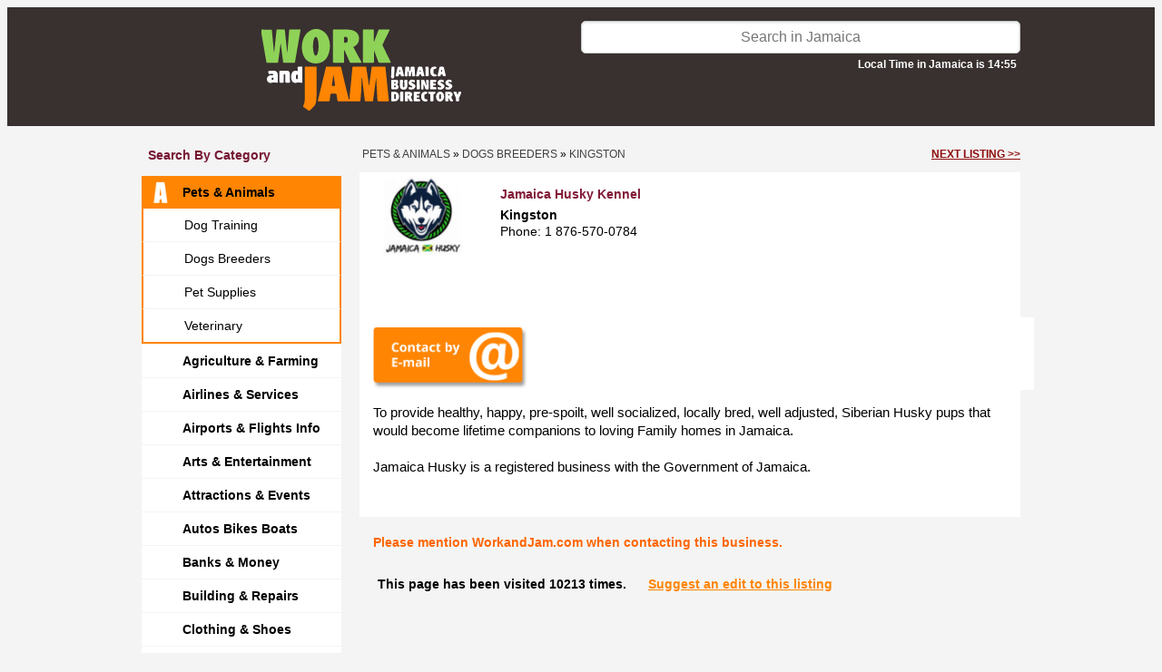

--- FILE ---
content_type: text/html; charset=utf-8
request_url: https://www.google.com/recaptcha/api2/anchor?ar=1&k=6LfexZQjAAAAAJSqbCroVaVXzwXDeRPYjfu7DYCs&co=aHR0cHM6Ly93d3cud29ya2FuZGphbS5jb206NDQz&hl=en&v=PoyoqOPhxBO7pBk68S4YbpHZ&size=normal&anchor-ms=20000&execute-ms=30000&cb=xm6i4yny5geq
body_size: 49340
content:
<!DOCTYPE HTML><html dir="ltr" lang="en"><head><meta http-equiv="Content-Type" content="text/html; charset=UTF-8">
<meta http-equiv="X-UA-Compatible" content="IE=edge">
<title>reCAPTCHA</title>
<style type="text/css">
/* cyrillic-ext */
@font-face {
  font-family: 'Roboto';
  font-style: normal;
  font-weight: 400;
  font-stretch: 100%;
  src: url(//fonts.gstatic.com/s/roboto/v48/KFO7CnqEu92Fr1ME7kSn66aGLdTylUAMa3GUBHMdazTgWw.woff2) format('woff2');
  unicode-range: U+0460-052F, U+1C80-1C8A, U+20B4, U+2DE0-2DFF, U+A640-A69F, U+FE2E-FE2F;
}
/* cyrillic */
@font-face {
  font-family: 'Roboto';
  font-style: normal;
  font-weight: 400;
  font-stretch: 100%;
  src: url(//fonts.gstatic.com/s/roboto/v48/KFO7CnqEu92Fr1ME7kSn66aGLdTylUAMa3iUBHMdazTgWw.woff2) format('woff2');
  unicode-range: U+0301, U+0400-045F, U+0490-0491, U+04B0-04B1, U+2116;
}
/* greek-ext */
@font-face {
  font-family: 'Roboto';
  font-style: normal;
  font-weight: 400;
  font-stretch: 100%;
  src: url(//fonts.gstatic.com/s/roboto/v48/KFO7CnqEu92Fr1ME7kSn66aGLdTylUAMa3CUBHMdazTgWw.woff2) format('woff2');
  unicode-range: U+1F00-1FFF;
}
/* greek */
@font-face {
  font-family: 'Roboto';
  font-style: normal;
  font-weight: 400;
  font-stretch: 100%;
  src: url(//fonts.gstatic.com/s/roboto/v48/KFO7CnqEu92Fr1ME7kSn66aGLdTylUAMa3-UBHMdazTgWw.woff2) format('woff2');
  unicode-range: U+0370-0377, U+037A-037F, U+0384-038A, U+038C, U+038E-03A1, U+03A3-03FF;
}
/* math */
@font-face {
  font-family: 'Roboto';
  font-style: normal;
  font-weight: 400;
  font-stretch: 100%;
  src: url(//fonts.gstatic.com/s/roboto/v48/KFO7CnqEu92Fr1ME7kSn66aGLdTylUAMawCUBHMdazTgWw.woff2) format('woff2');
  unicode-range: U+0302-0303, U+0305, U+0307-0308, U+0310, U+0312, U+0315, U+031A, U+0326-0327, U+032C, U+032F-0330, U+0332-0333, U+0338, U+033A, U+0346, U+034D, U+0391-03A1, U+03A3-03A9, U+03B1-03C9, U+03D1, U+03D5-03D6, U+03F0-03F1, U+03F4-03F5, U+2016-2017, U+2034-2038, U+203C, U+2040, U+2043, U+2047, U+2050, U+2057, U+205F, U+2070-2071, U+2074-208E, U+2090-209C, U+20D0-20DC, U+20E1, U+20E5-20EF, U+2100-2112, U+2114-2115, U+2117-2121, U+2123-214F, U+2190, U+2192, U+2194-21AE, U+21B0-21E5, U+21F1-21F2, U+21F4-2211, U+2213-2214, U+2216-22FF, U+2308-230B, U+2310, U+2319, U+231C-2321, U+2336-237A, U+237C, U+2395, U+239B-23B7, U+23D0, U+23DC-23E1, U+2474-2475, U+25AF, U+25B3, U+25B7, U+25BD, U+25C1, U+25CA, U+25CC, U+25FB, U+266D-266F, U+27C0-27FF, U+2900-2AFF, U+2B0E-2B11, U+2B30-2B4C, U+2BFE, U+3030, U+FF5B, U+FF5D, U+1D400-1D7FF, U+1EE00-1EEFF;
}
/* symbols */
@font-face {
  font-family: 'Roboto';
  font-style: normal;
  font-weight: 400;
  font-stretch: 100%;
  src: url(//fonts.gstatic.com/s/roboto/v48/KFO7CnqEu92Fr1ME7kSn66aGLdTylUAMaxKUBHMdazTgWw.woff2) format('woff2');
  unicode-range: U+0001-000C, U+000E-001F, U+007F-009F, U+20DD-20E0, U+20E2-20E4, U+2150-218F, U+2190, U+2192, U+2194-2199, U+21AF, U+21E6-21F0, U+21F3, U+2218-2219, U+2299, U+22C4-22C6, U+2300-243F, U+2440-244A, U+2460-24FF, U+25A0-27BF, U+2800-28FF, U+2921-2922, U+2981, U+29BF, U+29EB, U+2B00-2BFF, U+4DC0-4DFF, U+FFF9-FFFB, U+10140-1018E, U+10190-1019C, U+101A0, U+101D0-101FD, U+102E0-102FB, U+10E60-10E7E, U+1D2C0-1D2D3, U+1D2E0-1D37F, U+1F000-1F0FF, U+1F100-1F1AD, U+1F1E6-1F1FF, U+1F30D-1F30F, U+1F315, U+1F31C, U+1F31E, U+1F320-1F32C, U+1F336, U+1F378, U+1F37D, U+1F382, U+1F393-1F39F, U+1F3A7-1F3A8, U+1F3AC-1F3AF, U+1F3C2, U+1F3C4-1F3C6, U+1F3CA-1F3CE, U+1F3D4-1F3E0, U+1F3ED, U+1F3F1-1F3F3, U+1F3F5-1F3F7, U+1F408, U+1F415, U+1F41F, U+1F426, U+1F43F, U+1F441-1F442, U+1F444, U+1F446-1F449, U+1F44C-1F44E, U+1F453, U+1F46A, U+1F47D, U+1F4A3, U+1F4B0, U+1F4B3, U+1F4B9, U+1F4BB, U+1F4BF, U+1F4C8-1F4CB, U+1F4D6, U+1F4DA, U+1F4DF, U+1F4E3-1F4E6, U+1F4EA-1F4ED, U+1F4F7, U+1F4F9-1F4FB, U+1F4FD-1F4FE, U+1F503, U+1F507-1F50B, U+1F50D, U+1F512-1F513, U+1F53E-1F54A, U+1F54F-1F5FA, U+1F610, U+1F650-1F67F, U+1F687, U+1F68D, U+1F691, U+1F694, U+1F698, U+1F6AD, U+1F6B2, U+1F6B9-1F6BA, U+1F6BC, U+1F6C6-1F6CF, U+1F6D3-1F6D7, U+1F6E0-1F6EA, U+1F6F0-1F6F3, U+1F6F7-1F6FC, U+1F700-1F7FF, U+1F800-1F80B, U+1F810-1F847, U+1F850-1F859, U+1F860-1F887, U+1F890-1F8AD, U+1F8B0-1F8BB, U+1F8C0-1F8C1, U+1F900-1F90B, U+1F93B, U+1F946, U+1F984, U+1F996, U+1F9E9, U+1FA00-1FA6F, U+1FA70-1FA7C, U+1FA80-1FA89, U+1FA8F-1FAC6, U+1FACE-1FADC, U+1FADF-1FAE9, U+1FAF0-1FAF8, U+1FB00-1FBFF;
}
/* vietnamese */
@font-face {
  font-family: 'Roboto';
  font-style: normal;
  font-weight: 400;
  font-stretch: 100%;
  src: url(//fonts.gstatic.com/s/roboto/v48/KFO7CnqEu92Fr1ME7kSn66aGLdTylUAMa3OUBHMdazTgWw.woff2) format('woff2');
  unicode-range: U+0102-0103, U+0110-0111, U+0128-0129, U+0168-0169, U+01A0-01A1, U+01AF-01B0, U+0300-0301, U+0303-0304, U+0308-0309, U+0323, U+0329, U+1EA0-1EF9, U+20AB;
}
/* latin-ext */
@font-face {
  font-family: 'Roboto';
  font-style: normal;
  font-weight: 400;
  font-stretch: 100%;
  src: url(//fonts.gstatic.com/s/roboto/v48/KFO7CnqEu92Fr1ME7kSn66aGLdTylUAMa3KUBHMdazTgWw.woff2) format('woff2');
  unicode-range: U+0100-02BA, U+02BD-02C5, U+02C7-02CC, U+02CE-02D7, U+02DD-02FF, U+0304, U+0308, U+0329, U+1D00-1DBF, U+1E00-1E9F, U+1EF2-1EFF, U+2020, U+20A0-20AB, U+20AD-20C0, U+2113, U+2C60-2C7F, U+A720-A7FF;
}
/* latin */
@font-face {
  font-family: 'Roboto';
  font-style: normal;
  font-weight: 400;
  font-stretch: 100%;
  src: url(//fonts.gstatic.com/s/roboto/v48/KFO7CnqEu92Fr1ME7kSn66aGLdTylUAMa3yUBHMdazQ.woff2) format('woff2');
  unicode-range: U+0000-00FF, U+0131, U+0152-0153, U+02BB-02BC, U+02C6, U+02DA, U+02DC, U+0304, U+0308, U+0329, U+2000-206F, U+20AC, U+2122, U+2191, U+2193, U+2212, U+2215, U+FEFF, U+FFFD;
}
/* cyrillic-ext */
@font-face {
  font-family: 'Roboto';
  font-style: normal;
  font-weight: 500;
  font-stretch: 100%;
  src: url(//fonts.gstatic.com/s/roboto/v48/KFO7CnqEu92Fr1ME7kSn66aGLdTylUAMa3GUBHMdazTgWw.woff2) format('woff2');
  unicode-range: U+0460-052F, U+1C80-1C8A, U+20B4, U+2DE0-2DFF, U+A640-A69F, U+FE2E-FE2F;
}
/* cyrillic */
@font-face {
  font-family: 'Roboto';
  font-style: normal;
  font-weight: 500;
  font-stretch: 100%;
  src: url(//fonts.gstatic.com/s/roboto/v48/KFO7CnqEu92Fr1ME7kSn66aGLdTylUAMa3iUBHMdazTgWw.woff2) format('woff2');
  unicode-range: U+0301, U+0400-045F, U+0490-0491, U+04B0-04B1, U+2116;
}
/* greek-ext */
@font-face {
  font-family: 'Roboto';
  font-style: normal;
  font-weight: 500;
  font-stretch: 100%;
  src: url(//fonts.gstatic.com/s/roboto/v48/KFO7CnqEu92Fr1ME7kSn66aGLdTylUAMa3CUBHMdazTgWw.woff2) format('woff2');
  unicode-range: U+1F00-1FFF;
}
/* greek */
@font-face {
  font-family: 'Roboto';
  font-style: normal;
  font-weight: 500;
  font-stretch: 100%;
  src: url(//fonts.gstatic.com/s/roboto/v48/KFO7CnqEu92Fr1ME7kSn66aGLdTylUAMa3-UBHMdazTgWw.woff2) format('woff2');
  unicode-range: U+0370-0377, U+037A-037F, U+0384-038A, U+038C, U+038E-03A1, U+03A3-03FF;
}
/* math */
@font-face {
  font-family: 'Roboto';
  font-style: normal;
  font-weight: 500;
  font-stretch: 100%;
  src: url(//fonts.gstatic.com/s/roboto/v48/KFO7CnqEu92Fr1ME7kSn66aGLdTylUAMawCUBHMdazTgWw.woff2) format('woff2');
  unicode-range: U+0302-0303, U+0305, U+0307-0308, U+0310, U+0312, U+0315, U+031A, U+0326-0327, U+032C, U+032F-0330, U+0332-0333, U+0338, U+033A, U+0346, U+034D, U+0391-03A1, U+03A3-03A9, U+03B1-03C9, U+03D1, U+03D5-03D6, U+03F0-03F1, U+03F4-03F5, U+2016-2017, U+2034-2038, U+203C, U+2040, U+2043, U+2047, U+2050, U+2057, U+205F, U+2070-2071, U+2074-208E, U+2090-209C, U+20D0-20DC, U+20E1, U+20E5-20EF, U+2100-2112, U+2114-2115, U+2117-2121, U+2123-214F, U+2190, U+2192, U+2194-21AE, U+21B0-21E5, U+21F1-21F2, U+21F4-2211, U+2213-2214, U+2216-22FF, U+2308-230B, U+2310, U+2319, U+231C-2321, U+2336-237A, U+237C, U+2395, U+239B-23B7, U+23D0, U+23DC-23E1, U+2474-2475, U+25AF, U+25B3, U+25B7, U+25BD, U+25C1, U+25CA, U+25CC, U+25FB, U+266D-266F, U+27C0-27FF, U+2900-2AFF, U+2B0E-2B11, U+2B30-2B4C, U+2BFE, U+3030, U+FF5B, U+FF5D, U+1D400-1D7FF, U+1EE00-1EEFF;
}
/* symbols */
@font-face {
  font-family: 'Roboto';
  font-style: normal;
  font-weight: 500;
  font-stretch: 100%;
  src: url(//fonts.gstatic.com/s/roboto/v48/KFO7CnqEu92Fr1ME7kSn66aGLdTylUAMaxKUBHMdazTgWw.woff2) format('woff2');
  unicode-range: U+0001-000C, U+000E-001F, U+007F-009F, U+20DD-20E0, U+20E2-20E4, U+2150-218F, U+2190, U+2192, U+2194-2199, U+21AF, U+21E6-21F0, U+21F3, U+2218-2219, U+2299, U+22C4-22C6, U+2300-243F, U+2440-244A, U+2460-24FF, U+25A0-27BF, U+2800-28FF, U+2921-2922, U+2981, U+29BF, U+29EB, U+2B00-2BFF, U+4DC0-4DFF, U+FFF9-FFFB, U+10140-1018E, U+10190-1019C, U+101A0, U+101D0-101FD, U+102E0-102FB, U+10E60-10E7E, U+1D2C0-1D2D3, U+1D2E0-1D37F, U+1F000-1F0FF, U+1F100-1F1AD, U+1F1E6-1F1FF, U+1F30D-1F30F, U+1F315, U+1F31C, U+1F31E, U+1F320-1F32C, U+1F336, U+1F378, U+1F37D, U+1F382, U+1F393-1F39F, U+1F3A7-1F3A8, U+1F3AC-1F3AF, U+1F3C2, U+1F3C4-1F3C6, U+1F3CA-1F3CE, U+1F3D4-1F3E0, U+1F3ED, U+1F3F1-1F3F3, U+1F3F5-1F3F7, U+1F408, U+1F415, U+1F41F, U+1F426, U+1F43F, U+1F441-1F442, U+1F444, U+1F446-1F449, U+1F44C-1F44E, U+1F453, U+1F46A, U+1F47D, U+1F4A3, U+1F4B0, U+1F4B3, U+1F4B9, U+1F4BB, U+1F4BF, U+1F4C8-1F4CB, U+1F4D6, U+1F4DA, U+1F4DF, U+1F4E3-1F4E6, U+1F4EA-1F4ED, U+1F4F7, U+1F4F9-1F4FB, U+1F4FD-1F4FE, U+1F503, U+1F507-1F50B, U+1F50D, U+1F512-1F513, U+1F53E-1F54A, U+1F54F-1F5FA, U+1F610, U+1F650-1F67F, U+1F687, U+1F68D, U+1F691, U+1F694, U+1F698, U+1F6AD, U+1F6B2, U+1F6B9-1F6BA, U+1F6BC, U+1F6C6-1F6CF, U+1F6D3-1F6D7, U+1F6E0-1F6EA, U+1F6F0-1F6F3, U+1F6F7-1F6FC, U+1F700-1F7FF, U+1F800-1F80B, U+1F810-1F847, U+1F850-1F859, U+1F860-1F887, U+1F890-1F8AD, U+1F8B0-1F8BB, U+1F8C0-1F8C1, U+1F900-1F90B, U+1F93B, U+1F946, U+1F984, U+1F996, U+1F9E9, U+1FA00-1FA6F, U+1FA70-1FA7C, U+1FA80-1FA89, U+1FA8F-1FAC6, U+1FACE-1FADC, U+1FADF-1FAE9, U+1FAF0-1FAF8, U+1FB00-1FBFF;
}
/* vietnamese */
@font-face {
  font-family: 'Roboto';
  font-style: normal;
  font-weight: 500;
  font-stretch: 100%;
  src: url(//fonts.gstatic.com/s/roboto/v48/KFO7CnqEu92Fr1ME7kSn66aGLdTylUAMa3OUBHMdazTgWw.woff2) format('woff2');
  unicode-range: U+0102-0103, U+0110-0111, U+0128-0129, U+0168-0169, U+01A0-01A1, U+01AF-01B0, U+0300-0301, U+0303-0304, U+0308-0309, U+0323, U+0329, U+1EA0-1EF9, U+20AB;
}
/* latin-ext */
@font-face {
  font-family: 'Roboto';
  font-style: normal;
  font-weight: 500;
  font-stretch: 100%;
  src: url(//fonts.gstatic.com/s/roboto/v48/KFO7CnqEu92Fr1ME7kSn66aGLdTylUAMa3KUBHMdazTgWw.woff2) format('woff2');
  unicode-range: U+0100-02BA, U+02BD-02C5, U+02C7-02CC, U+02CE-02D7, U+02DD-02FF, U+0304, U+0308, U+0329, U+1D00-1DBF, U+1E00-1E9F, U+1EF2-1EFF, U+2020, U+20A0-20AB, U+20AD-20C0, U+2113, U+2C60-2C7F, U+A720-A7FF;
}
/* latin */
@font-face {
  font-family: 'Roboto';
  font-style: normal;
  font-weight: 500;
  font-stretch: 100%;
  src: url(//fonts.gstatic.com/s/roboto/v48/KFO7CnqEu92Fr1ME7kSn66aGLdTylUAMa3yUBHMdazQ.woff2) format('woff2');
  unicode-range: U+0000-00FF, U+0131, U+0152-0153, U+02BB-02BC, U+02C6, U+02DA, U+02DC, U+0304, U+0308, U+0329, U+2000-206F, U+20AC, U+2122, U+2191, U+2193, U+2212, U+2215, U+FEFF, U+FFFD;
}
/* cyrillic-ext */
@font-face {
  font-family: 'Roboto';
  font-style: normal;
  font-weight: 900;
  font-stretch: 100%;
  src: url(//fonts.gstatic.com/s/roboto/v48/KFO7CnqEu92Fr1ME7kSn66aGLdTylUAMa3GUBHMdazTgWw.woff2) format('woff2');
  unicode-range: U+0460-052F, U+1C80-1C8A, U+20B4, U+2DE0-2DFF, U+A640-A69F, U+FE2E-FE2F;
}
/* cyrillic */
@font-face {
  font-family: 'Roboto';
  font-style: normal;
  font-weight: 900;
  font-stretch: 100%;
  src: url(//fonts.gstatic.com/s/roboto/v48/KFO7CnqEu92Fr1ME7kSn66aGLdTylUAMa3iUBHMdazTgWw.woff2) format('woff2');
  unicode-range: U+0301, U+0400-045F, U+0490-0491, U+04B0-04B1, U+2116;
}
/* greek-ext */
@font-face {
  font-family: 'Roboto';
  font-style: normal;
  font-weight: 900;
  font-stretch: 100%;
  src: url(//fonts.gstatic.com/s/roboto/v48/KFO7CnqEu92Fr1ME7kSn66aGLdTylUAMa3CUBHMdazTgWw.woff2) format('woff2');
  unicode-range: U+1F00-1FFF;
}
/* greek */
@font-face {
  font-family: 'Roboto';
  font-style: normal;
  font-weight: 900;
  font-stretch: 100%;
  src: url(//fonts.gstatic.com/s/roboto/v48/KFO7CnqEu92Fr1ME7kSn66aGLdTylUAMa3-UBHMdazTgWw.woff2) format('woff2');
  unicode-range: U+0370-0377, U+037A-037F, U+0384-038A, U+038C, U+038E-03A1, U+03A3-03FF;
}
/* math */
@font-face {
  font-family: 'Roboto';
  font-style: normal;
  font-weight: 900;
  font-stretch: 100%;
  src: url(//fonts.gstatic.com/s/roboto/v48/KFO7CnqEu92Fr1ME7kSn66aGLdTylUAMawCUBHMdazTgWw.woff2) format('woff2');
  unicode-range: U+0302-0303, U+0305, U+0307-0308, U+0310, U+0312, U+0315, U+031A, U+0326-0327, U+032C, U+032F-0330, U+0332-0333, U+0338, U+033A, U+0346, U+034D, U+0391-03A1, U+03A3-03A9, U+03B1-03C9, U+03D1, U+03D5-03D6, U+03F0-03F1, U+03F4-03F5, U+2016-2017, U+2034-2038, U+203C, U+2040, U+2043, U+2047, U+2050, U+2057, U+205F, U+2070-2071, U+2074-208E, U+2090-209C, U+20D0-20DC, U+20E1, U+20E5-20EF, U+2100-2112, U+2114-2115, U+2117-2121, U+2123-214F, U+2190, U+2192, U+2194-21AE, U+21B0-21E5, U+21F1-21F2, U+21F4-2211, U+2213-2214, U+2216-22FF, U+2308-230B, U+2310, U+2319, U+231C-2321, U+2336-237A, U+237C, U+2395, U+239B-23B7, U+23D0, U+23DC-23E1, U+2474-2475, U+25AF, U+25B3, U+25B7, U+25BD, U+25C1, U+25CA, U+25CC, U+25FB, U+266D-266F, U+27C0-27FF, U+2900-2AFF, U+2B0E-2B11, U+2B30-2B4C, U+2BFE, U+3030, U+FF5B, U+FF5D, U+1D400-1D7FF, U+1EE00-1EEFF;
}
/* symbols */
@font-face {
  font-family: 'Roboto';
  font-style: normal;
  font-weight: 900;
  font-stretch: 100%;
  src: url(//fonts.gstatic.com/s/roboto/v48/KFO7CnqEu92Fr1ME7kSn66aGLdTylUAMaxKUBHMdazTgWw.woff2) format('woff2');
  unicode-range: U+0001-000C, U+000E-001F, U+007F-009F, U+20DD-20E0, U+20E2-20E4, U+2150-218F, U+2190, U+2192, U+2194-2199, U+21AF, U+21E6-21F0, U+21F3, U+2218-2219, U+2299, U+22C4-22C6, U+2300-243F, U+2440-244A, U+2460-24FF, U+25A0-27BF, U+2800-28FF, U+2921-2922, U+2981, U+29BF, U+29EB, U+2B00-2BFF, U+4DC0-4DFF, U+FFF9-FFFB, U+10140-1018E, U+10190-1019C, U+101A0, U+101D0-101FD, U+102E0-102FB, U+10E60-10E7E, U+1D2C0-1D2D3, U+1D2E0-1D37F, U+1F000-1F0FF, U+1F100-1F1AD, U+1F1E6-1F1FF, U+1F30D-1F30F, U+1F315, U+1F31C, U+1F31E, U+1F320-1F32C, U+1F336, U+1F378, U+1F37D, U+1F382, U+1F393-1F39F, U+1F3A7-1F3A8, U+1F3AC-1F3AF, U+1F3C2, U+1F3C4-1F3C6, U+1F3CA-1F3CE, U+1F3D4-1F3E0, U+1F3ED, U+1F3F1-1F3F3, U+1F3F5-1F3F7, U+1F408, U+1F415, U+1F41F, U+1F426, U+1F43F, U+1F441-1F442, U+1F444, U+1F446-1F449, U+1F44C-1F44E, U+1F453, U+1F46A, U+1F47D, U+1F4A3, U+1F4B0, U+1F4B3, U+1F4B9, U+1F4BB, U+1F4BF, U+1F4C8-1F4CB, U+1F4D6, U+1F4DA, U+1F4DF, U+1F4E3-1F4E6, U+1F4EA-1F4ED, U+1F4F7, U+1F4F9-1F4FB, U+1F4FD-1F4FE, U+1F503, U+1F507-1F50B, U+1F50D, U+1F512-1F513, U+1F53E-1F54A, U+1F54F-1F5FA, U+1F610, U+1F650-1F67F, U+1F687, U+1F68D, U+1F691, U+1F694, U+1F698, U+1F6AD, U+1F6B2, U+1F6B9-1F6BA, U+1F6BC, U+1F6C6-1F6CF, U+1F6D3-1F6D7, U+1F6E0-1F6EA, U+1F6F0-1F6F3, U+1F6F7-1F6FC, U+1F700-1F7FF, U+1F800-1F80B, U+1F810-1F847, U+1F850-1F859, U+1F860-1F887, U+1F890-1F8AD, U+1F8B0-1F8BB, U+1F8C0-1F8C1, U+1F900-1F90B, U+1F93B, U+1F946, U+1F984, U+1F996, U+1F9E9, U+1FA00-1FA6F, U+1FA70-1FA7C, U+1FA80-1FA89, U+1FA8F-1FAC6, U+1FACE-1FADC, U+1FADF-1FAE9, U+1FAF0-1FAF8, U+1FB00-1FBFF;
}
/* vietnamese */
@font-face {
  font-family: 'Roboto';
  font-style: normal;
  font-weight: 900;
  font-stretch: 100%;
  src: url(//fonts.gstatic.com/s/roboto/v48/KFO7CnqEu92Fr1ME7kSn66aGLdTylUAMa3OUBHMdazTgWw.woff2) format('woff2');
  unicode-range: U+0102-0103, U+0110-0111, U+0128-0129, U+0168-0169, U+01A0-01A1, U+01AF-01B0, U+0300-0301, U+0303-0304, U+0308-0309, U+0323, U+0329, U+1EA0-1EF9, U+20AB;
}
/* latin-ext */
@font-face {
  font-family: 'Roboto';
  font-style: normal;
  font-weight: 900;
  font-stretch: 100%;
  src: url(//fonts.gstatic.com/s/roboto/v48/KFO7CnqEu92Fr1ME7kSn66aGLdTylUAMa3KUBHMdazTgWw.woff2) format('woff2');
  unicode-range: U+0100-02BA, U+02BD-02C5, U+02C7-02CC, U+02CE-02D7, U+02DD-02FF, U+0304, U+0308, U+0329, U+1D00-1DBF, U+1E00-1E9F, U+1EF2-1EFF, U+2020, U+20A0-20AB, U+20AD-20C0, U+2113, U+2C60-2C7F, U+A720-A7FF;
}
/* latin */
@font-face {
  font-family: 'Roboto';
  font-style: normal;
  font-weight: 900;
  font-stretch: 100%;
  src: url(//fonts.gstatic.com/s/roboto/v48/KFO7CnqEu92Fr1ME7kSn66aGLdTylUAMa3yUBHMdazQ.woff2) format('woff2');
  unicode-range: U+0000-00FF, U+0131, U+0152-0153, U+02BB-02BC, U+02C6, U+02DA, U+02DC, U+0304, U+0308, U+0329, U+2000-206F, U+20AC, U+2122, U+2191, U+2193, U+2212, U+2215, U+FEFF, U+FFFD;
}

</style>
<link rel="stylesheet" type="text/css" href="https://www.gstatic.com/recaptcha/releases/PoyoqOPhxBO7pBk68S4YbpHZ/styles__ltr.css">
<script nonce="4Q5LAXmMVEfJwTlIj2mDsg" type="text/javascript">window['__recaptcha_api'] = 'https://www.google.com/recaptcha/api2/';</script>
<script type="text/javascript" src="https://www.gstatic.com/recaptcha/releases/PoyoqOPhxBO7pBk68S4YbpHZ/recaptcha__en.js" nonce="4Q5LAXmMVEfJwTlIj2mDsg">
      
    </script></head>
<body><div id="rc-anchor-alert" class="rc-anchor-alert"></div>
<input type="hidden" id="recaptcha-token" value="[base64]">
<script type="text/javascript" nonce="4Q5LAXmMVEfJwTlIj2mDsg">
      recaptcha.anchor.Main.init("[\x22ainput\x22,[\x22bgdata\x22,\x22\x22,\[base64]/[base64]/[base64]/ZyhXLGgpOnEoW04sMjEsbF0sVywwKSxoKSxmYWxzZSxmYWxzZSl9Y2F0Y2goayl7RygzNTgsVyk/[base64]/[base64]/[base64]/[base64]/[base64]/[base64]/[base64]/bmV3IEJbT10oRFswXSk6dz09Mj9uZXcgQltPXShEWzBdLERbMV0pOnc9PTM/bmV3IEJbT10oRFswXSxEWzFdLERbMl0pOnc9PTQ/[base64]/[base64]/[base64]/[base64]/[base64]\\u003d\x22,\[base64]\\u003d\x22,\x22w5vCqU7Cv8O4w6rCgFVRIDDCv8K7w45WecK6wrNfwonDuAbDghoww4QFw7Utwq7DvCZHw6gQO8KpRx9KXw/DhMOrRDnCusOxwoRXwpV9w77CgcOgw7YVScOLw685aSnDkcK9w5Itwo0EW8OQwp9iB8K/[base64]/DqRDCkScxw7gJK1LDk8Kvw67DscOefFXDjj3DuMK2w6jDiWF3VcK+woNJw5DDrzLDtsKFwoAEwq8/[base64]/DnhTCsE7Cn8K9PsOCY2EjDW9mKMOUw7VBw5JqbMKNwrPDuGQzGTUvw4fCixMCQC/CswkBwrfCjSc+E8K2U8KzwoHDimxxwps8w6zCjMK0wozCrBMJwo9uw79/wpbDmTBCw5oWBz4YwpAYDMOHw6zDu0Mdw5g8OMOTwrzCvMOzwoPCh0xiQEIjCAnCvcKXYzfDjg96ccONNcOawoUNw57DisO5J0V8ScKlV8OUS8Onw7MIwr/DhsOmIMK5F8OUw4liYwB0w5Uuwrl0dTUbAF/CpcKgd0DDq8KSwo3CvTLDgsK7woXDvi0JWycDw5XDvcOnOXkWw4xVLCwpFgbDngMYwpPCosO7JFw3SW0Rw67Chx7CmBLCt8K0w43DsDxgw4Vgw7gbMcOjw63DjGNpwocSGGlfw7c2IcOaJA/[base64]/Dvl1FKA4EUlg9woVtDGMTW0/CqMOJw6/DqmbDkGzDtxrCl3cUCWF/[base64]/fsOBw4HClMOkS8KGw4AHO8KtScKIwpYVwqQ3eMKnw40GwqvCo1kuAiE3wqXCmHzDlcKBF1DCgMKKwpE5wqfCmVHDmSNkwpwHJMK+wpIawr4rBX7ClsKBw50Pwr/[base64]/Cs0jDosO2wr/CksOPMBBJwrHDo8OcwqBbw7DChsOuwq/Dv8KmLAPDjmXDt13Dn2bDsMOwd2nCjykvb8KHw50TG8OXT8Omw5Yaw5XDsl3DkDsiw6TCnsO6w5gHXsKwKjQCBcKSGVzDoDPDgcOdcyIDfsOeRTEFw6dnYmnDv38WMDTClcOOwq8aZ0nCj3LCr2bDiiYdw6l9w6TDtsKpwq/Cj8KFw7zDl1jCh8KNI0DCi8OhC8KBwqUdE8KyUMO6w6M8w4wOCyHDpiHDpnMLT8KjCkLChjrDmlsvXTNaw6Arw4lMwrAxw7PDjnrDvsKrw4g1bcKlLUrCoB8pworDqsOick55TcOANcOoTErDtMKjKwBEw78BFcKGRMKBPHlBOcOLw5rDpGFdwo0Fwp/CilTCnxvCpy8gXVzCncOcwrHDuMKdQFXCvsOcazQbNlAFw4/CpcKGa8KLNRrCjcOGMCF8cj8pw6kzccKmwqPCs8O2wq1cdcODFVUQwrrCoSt1ZcKdwpTCrG9+UQxqw53DlsO+A8OPw4zClSFXIsKCZXzDo3LCumg5w4UBOcONdsO6w43Cvz/DrXcXPsOmwoZfQsOHw7nDpMKYwqhPO0MmwqrClsOkSyJPGRHCoRolbcOuTMKuDHVow47DlijDksKgQMOLW8K2OsOTFMKZKsOpwqZywp58OgLDtVgAGD/CkTLDjhBXwpYBIC9xeTYZDSXCm8K/SsOtKMKxw5zDmyHChSrDkMOLwoLDi1gOw5HDkcO9w41dLMKYbcK8wr3DoQTDsxfDihpVRsKvXQjDrAwhNMO2w5E9w6t+QcK3fT4Yw5/ChSVHSi49woTDpMK3Kw3CiMO5w4LDv8Ofw4olKXNPwrLDv8KYw7FeDcKNw4HCrcK8EcKnw67CkcKEwq/DonEabcK0wrYHw6tzYsKkwp3CkcKxMTHCu8KXUj7DnMKqATPCjcKfwqrCrVPDlxrCrMKUwolvw4nCpsOcFEnDkG3CsVLChsOZwqjDjDnDmm0Tw4UxHsOwQ8OWw7XDuH/DhETDpR7Dsht0QnEKwrFcwqPCph90YsOrMsOhw6dmURY0wpA1d1TDhQLCv8O5w47Dj8K1woRQwpN4w7pIcsObwooMwrHCtsKtw6oAw6vCl8KydMOaScOHLsOpMjcDwpQ7w5h/ecO9woolUCvDpsKhMsK6NgvCo8OIw5bDjGTCncKcw7ofwro+wpk0w77CjCt/AsK5dgNSUcKnwrheHhZBwr/[base64]/DilDCpMKtw7XCiz1he8KaOcKJNhDCg8OuEyjDu8OrUW/CqcK9d2nCjMKofRjDqCfDqB3CqzPDkmjCqBEzwqHCvsODacKxw6YbwoV+woTCgMKMCmd5EC9VwrvDgcKcwpIkwrvCuUTCtEElHmbCgsKEUjzDicKWCG7DnsK3YgTDsxrDt8KRCwXDhx/CtcOgw5psc8KLJE1gwqRUwpnCiMOsw4pgFF8+w7vDg8OdE8O1wp/CisOTw59Fw6o1FhtfBzjDgMK4VkPDicOHwoTCqGPCux/CjMK0JsKdw6l9wq3CpVwlJVc2w4rDsALDnsKtwqDChHIJw6orw78dMcO1woDDrcO0McKRwqt4w7tEw5YubWlyQS/Crm7CgnvCtsKmQ8KKWDVXwq1PbsKwQRFcwr3CvsKGVTHDtcKrBj5DcsKfDMODCGTDhFg8w4REGXTDiiQONmvCp8KwAcOVw5nDhWQtw5sKw4ARwrvCuAwFworDg8K/w7BmwpjDssKQw6swScOMwp/CpQkZecKlKcOmBiEOw7xaTW7DsMKQWcK5w7g7aMKtW13DqWDCqsKgwpPCvcKlwroxCMKwVsK5wqzDnsKGw69Cw7HDoFLCicKpwrsKbgZWIDIYwpHCjcKpWMOEVsKJGC7CnwDCkcKGw7otwpQZKcOUfg19w4nChMKtZFReaz/[base64]/CncO2ECjDrVlHWRZAEsKGV8KSRSbDhwVewrEoPTfDg8KXw5jCksKmCwYHwp3Dn3FRam3DucOnwqnCucKdwp3Dn8Klw5/DjMKmwq1QaDDCisKUNSUbBcOkwpMDw6LDm8KKw7PDq1TDgsO4wrLCs8OcwqsrTMK4A2zDusKCfsKKY8OWw6HDvhZSwqJUwoAsb8KZDU/DkMKbw73CnizDjsO7wqvCtMOhYjstw6jCnMKbwqXDk2IHw5Bdc8Ktw7stJcKIwqlxwr1SV1VyRnbDgxBZXFpsw79GwonDosKiwqXDuRJTwrNPwrg0Hl53wpXDnsO1BsOZW8K3KsKLZGtFw5ZSw6rChXnDsifCtnMfKcKBw794CcOawo9IwovDq3TDjjkpwo/[base64]/CvsKdw6rDpsKQT1HCssOPP37DiMKmAFHDvSM3wpvCqmo4wqvDtTRxBRfDgcKlS3UcNXFbwpDDjG5zC2gSwqVMEMO3wqsSWcKDwrkBw6YEf8KYwofDo0kzwqHDhlDCmsOgSm/DjcKDWMOtHMOAwobDosOSCEMKw5jDmwV1BMK6wr4iQgDDoDEuw6pJH0JCw7nCjXIHwp/DgsOGc8KOwp3CnQLDj1MPw7LDjCpRSRheQkTDjgMgK8Osf1jDncO+wq0LUi8xw643w6RLVUzCjMKMD2NWLjIvwpPCsMKvCRTCoCTDsWUfE8OAUcKwwpdtwqbCscO1w6LCssO5w6s3P8K0wptrGsKBw6vCh0nChMOPwp/Dgn1LwrPCiE3CtAjChMOcYz7DhENow5TCqywRw6rDuMKMw7jDljrCucKLw4JkwoDCmAvCncKDBTsPw6PDszfDpcKQW8KDOcOoNQrCvlJhK8KPf8OuCj7CucOYw4NKBn/DiGgDa8K9wrLDqMK3A8OKEsOCLsOtw4DDu2rDpTjDucOqVMK/woJewr/Dsx5qXWzDvTPClFRVcndtwofCgH7CvMOiIxPDgcKrbMK1SsKnY0fCiMKqwrbDncK4DiDCqGfDsmM+wpzCocKrw77CicKmwr5QaRvDucKWw65wc8Ouw4nDiAHDisK/wofDi0N+UsKKwpQ+DcKEwo3CsHlXGVDDoVMlw7nDn8KOw78CWSvCmwNiw5/Cn1wePEjDnTpiXcOqw799PsOWdgpOw5XCssKww7bDg8Okw7HDvHPDkcO/wrXCklHDssOGw63CgcOnw55ZFTLDicKNw7HDksO2LAsZWW7Dk8OYwo4+cMOwf8Oxw4VXV8K/w4RFwoTDocKkw6HDncK4w4rCsHHDsH7CjHTDksKlY8K1dsKxRMO3wrLCgMKUAH3DtVthwq15wrAXw4vDgMKRwqNYw6PDs18zLUkNwp1sw5TDjFzDpVl1w6LDoyBqBQHDsk9Bw7fCvHTDvcK2clsyRcKkw7TClcK/[base64]/w6tvO2V2w5wGw7dhw4DCvsKsbMKwVhoFw54kFMKowq7CgMO9TUDCuH8ow5QWw63DmMOLPlzDjsOScHfDiMKKwoPCscOvw5DCl8KNFsOoJ0PDjcK9NcKzwoIadRjDm8OAwpI6dcKvwpzDsyAlfMOee8Klwq7ChMKvND3ChcK4PsKaw6/ClCTCvBrDrcO+Fxo+wovDp8OXIgEdw4VnwoF2CcKAwo5vNMKSwpXDkibCnC89BMKCw6LCkiNVw4vCuy8hw6NWw7cuw4owMg3DlUDDgk/DtcOnOMOsCcKdwpvCtcKewrUtw5jDo8KeSsKLw44PwoR3bS5IERYqw4LCocKGUlrDt8OZYcOzAcOGOCzDpcOBwp/CsmhsdDjDhcOKX8OVwr4HTCvDoFdhwoXDojXCrGbDu8OiTsOXb1PDmDPCogDDi8OEw7vDscOJwpvDigo2wonDncK6I8OBw5QNXMK+dMKMw6IeXsK+wqRjcsKdw57ClCskJx3Co8OKdTN1w49Yw5nCi8KRMMKMwrR3w47CicO4I2gAL8K/NMOkwonCkXDCoMKWw4jDoMO3fsO+wqLDmMK7Og/CvMKmJcOdwpNHKx4dXMO3w6FiAcOSwoDCpCLDq8KpXk7DtkzDoMOWKcKHw77DhMKCw4kbw6w7w5t3w4VUwojCmFFUw7fCmcKHf0MMwps5wq87w5RswpVeHsKgwrvCkCh8JsKXPMO3w4LDj8KZFxzCok3CocO/AsKdXmHCp8KxwpjDh8KDRVLDsVBLwqUxw4nCuGZSwpUqeALDksKxCcOUwobCgj0jwrwlIjrCjTPChiYtB8OTJTPDuT/[base64]/dRFETMKsN1fDqj05w5zDgsORAcO2wo/CsyvDpwHDqUjDkgbChsONw73DusO9w5ktwq7DulXDosKQGy1zw5crwonDsMOKwqLClMOcwpc7wrTDs8KhIVPCvGbDiFB4EsOoU8O9HW5eGQzDs3Ebw6B3wobCplcBw5BtwohUHBXDmMKXwqnDocKSZcO8GcO6YH/DnQ3Dh2PCuMKRM0fCnsKZFz43woLCsUjCscKpwpHDoATClmYFwq9DRsOiVFB7wqInORzCrsKKw41Fw64dUiHCqlhLwrQEwpzDr3bDosKxwoVbcB/DumbCqMKRFMKHw5Zdw4s1M8Olw5DCvnDDiEHCssOefsOocljDoEU2PsOZFTQ+w7/[base64]/Dqw5Lwp9tw5LCnsKpQMK7ViQZwoXCs8OVOFx6wqcXw5d1emTCocOEwoYNRcO0w5rCkhhCasO2wqLDpBYOwr5SVsOxGn7DkWrCncOiwoVFw6HCnMO5wrzDoMK7L1LDjsKdw6skEMOowpDDgVoZw4A0Gy9/w414w6TCn8OtajMQw7BCw47Ch8KiI8KIw7V8w617XsK3w7t5w4bDlDV/exN7wqFkw4HDsMKAw7DCuGFIw7Bxw7XDpkrCvsOEwp8cR8OMEiXCkWopL1PDrMKGfcKkw6VCTVvCpgEXC8OCw77CvsKlw4jCq8KCwobCocOWNB7ClsKdasO4worDjRhPI8O1w6jCvMKjwq3CnW/[base64]/Cs8K1w4zCqlbDq8O1wprCqsOzw6UQw4YXSMKuehXCsMOGw4PCi3nDo8Ofw5vCrXosMsOAwq/DthnCtSPCgcKYEBPDvhHCk8OXY23Cs3ILdcKzwqLDvgwXUgPCvsKKw6YeDlc3wo/DihnDlGFcAl03wp7Cgi8GakprCgzCun5dw7PDo0jClD3DncKkwp/DsXQmwrRvbMOywpHDi8KTwo/Dlmczw7Qaw7/[base64]/DssKFesOhaTkXFcOnw6kPSsKoNcK7w601G8K0w4fDm8O9wqUlGm8jfi0BwpXDiC40NsKuR3nDtcOtfFDDsw/[base64]/CtsOnwoXCpW3DmFFFGivDgkgoEMKzw6bDusOGwpzDk8O1GMO9HizCgsK7w6pawpVsLMOsCcO0FMKGwpF9LDdOU8KsU8OFwrvCukQVLlDDqMKaMkdFccKUVcOTJTJRJMKkwqRCw6hUMxfChnMOwr/[base64]/[base64]/[base64]/DlsKvwofDicKrwowyKwPClDHCngIxN3w4wp98FMKuwrbDrcK4w5/[base64]/[base64]/CqsKDH8K9w58vD8OlwqNyRGbDixnDgcOyRMKqQ8OrwrTDlj4HecOxV8Orwpphw55Nw6ROw5w/dMOJZVzCk1xlw6IRIHw4IFbCjcK6wrIea8KFw47Dg8OSwppHQGZTMMOBwrFfwoQDCTwoeVzCocK6ElvDgMOEw6BYOBTDtcOow7HCgDHCjFvDhcK9GUzCt19LB2rDkcKmw5vDkMK2TcOjPXlvwoN/w6nCr8OSw43DtHA6XUY+GhRFw5lrw5Ifw40QRsKAw5V+wpIRw4PDhMO/[base64]/DpXNaw4LCk8KxwocfwqM/wqnCjRltA8K2wp4+wol8wrciJ3PCiBvDrXxhwqTCnsK8w6/DuXQmwq82LT/DvUjDg8KwUcKvwoTDomLDoMOIwrUNw6Ejwr51UmDCoGpwMMOZwoFfe1PDnsOlwpBaw6B/[base64]/N3xaU8K7wqIWw4bClA4tLBIow4fCnW8dw4MAw5wtwpvClMOrw7fCkAw/w4QLL8KqDMO4U8KGZcKjDW3CsxFhXFFWwpzCiMOCVcO/JiLDp8KrFsO4w415wrfCgXbCp8OBwqzCqR/ChsKuwrjDtV7DrzXCuMOow5XDkcKbN8O+EsKJw55IPcKOwq0tw7LCiMKwRcKSwrbDlFRZwprDgy9Ww4lZwq3CpSwNwqvCtsOTw4FbLcKTfsO8WRfCnQ9PCGIAMsOMUMKww50+J0nDrxLCmHXDtcOHwqXDmRgOw5zDumrCoy/Ct8KiF8Occ8K2w6jDlsO/ScKbw73CkMK9NMKHw6xNwposH8OGEcKtb8OFw4AIcFnDkcOZw7TDrQZwPETCg8OZUsOywqAmEcKUw5vDgsK4wr/DscKmwq/CrFLCg8KEWcKEDcKlWcOXwqhyScOVwqMowq1sw5g1CnPCg8KSHsOWFVLCn8K/w7DCtAwqwroFc1M8wqzChjjCh8OFwopBwoFBSSfDpcODPsOpdgZ3CsKJw6nCuFnDsmrDq8KcW8K/w4pxw6zCh3trw4cmwrnCo8ONbjNnw7B3RsK4JcOsMipuw4fDhMOUQQNYwp/Cq04Hw5BoCsKkwpwSwopXw7g7O8K/w6U7w70ZOSR7csKYwrQQwoPDl1kXakDDpyh0woHDmcOAw4Y1wr/[base64]/Dl27Cj8Oaw5IZDCogRUDDijUQXhPDrUTDvDBKKMOBw7bDkDfCr35HPMKHw5xmJsK4MV/CmsK/wqN1D8OjLw/CrsObwprDgcOSw5PCsDfCmhcyFw5tw57DtcOiUMK/VFEZD8O3w7A6w77CnMONw6rDgMO4wpzDrsK1VFfCjXZQwqpWw7jDgsKFJD3Cgz9SwoYCw6jDqMOMw7/[base64]/CpMO+QWYiB04lKFcbacKlw7VaLAIod8OedcKSNcO4w44bfxE7Cgs/wp7CnMOGRw4LGgHCkcKbw7w0wqrCok5QwrhgUDJkWsKMwo5XBsKlKTpSw6LDmcOAwo5Pwplaw5V0LcOEw6DCtcOiCcO+WGtrwonChcO7wozDnF/DuF3DgMKcFMKLE2s8wpHCosKpwrJzNndnw63DvkPCrMKnU8KPwqwTXDDDq2XCknxmwqh3L1ZMw59Vw5zDncKaPGrCtULCsMOCYSnCry/DusK8woV6worDkMOxK3jDsnoYPhzDh8OMwpXDmMKFwrZzVsOAZcKzwo1IDDB2UcOFwp8Ew7pLD3YYOyhTX8Kiw50UUzUOclTCrcOlLsOMwqHDjgfDgsKeRibCnSvClX53KcOww68hw5/[base64]/[base64]/DiDHCu8OBFMKhJ8OsXknDgUzCssOxw4PCkxomKcOqw5nCl8OUOVnDhMOnwrstwofDmsOkPcKIw4TCkcK3wqfChMO9w4bCucOnd8OWw7vDn1M7Ol/[base64]/CvcOiwrc9w6QgPMOOwr8ZDEFnFsK8fj7DmDTCmcK5wrZOwoJWwrXCvxLCkg0YFGwPEsKlw4XCp8OswoVte14yw7QZPzzDjHUGVX0yw6F5w6MRIcKpJsKKB3bCkcK3Q8KPLMKeZVDDqWJ2PzpTwqJ0woILMlUON1gQw4/DrsOOE8Okw4rDjsOxaMO5w6nCn203JcKHwpRbw7YuRijCiiHCr8KWw5nCl8KKwr7CoGBww7vCoGl7w5ZiVDpYM8KLU8KqYcOJwp7Cp8KrwrfCssKLA2AEw7NEK8OOwqjCp1ccacODa8OLXMO+wo/Ck8Orw6nDgGg3S8KpNsKmQHwLwp/CvsKsBcKae8KXTVYdwqrCkg0sACoTwqzDnTDCt8Kxw5LDuXHCu8OqBWjCucOmNMKFwrXCunRTWMK/B8OaecO7PsO6w6LCuHPCs8KUOFU0wrRhK8O9CDc7PMK1McOdw4bDosO8w6XCjcOhWcKWYk9GwrnDl8OTw61lwrbDv3DCqsOBwpzCtE/[base64]/[base64]/TinDgMKPYjfDpA7DtHvCrMKswqgqXsK2C1VJBlFuY3wow7vCkSQHw6HDuE7CtMO0w54Bwo7DqF0ROiTDoUA5SF7DhTJow6kCBAPDocOTwrXCrgtYw7M7wqTDmMKHwqPCpn/CtcORwowqwpTCnsOJVcK0KxUww6AwJsK8Y8OLbSBcQ8KDwpDCqjTDj3dJw4ZlMcKdw6HDp8Osw7tPZMKtw5TCnXDCu143Q0g3w68kDE7CiMKNw6ZAFBB6fh8twqNSwrI0EMKoJB1wwpAbw7tGdTvDhsO/wrNiw6DDihx/QMOBOlhpWsO1w6XDncOZIcOMIcKnHMKTw5EoO058wrRMGU/CmyTCh8Kcw4VgwoRvwoV5OVjCisO+RAAww4nDg8KMw511wrLDrsOHwopeYzh7woQyw4zDtMKYSsOkw7JCQcKOwrkXCcOFwphCHivDhxjCqSbDhcKKDsO5wqPDoiJ3wpQkw7URw4xKwrdbwoc6woUUw6/[base64]/CmQXCqcOiXMKswqvDo8OiC0t+b8Ouw4EbexM8w59HWy/Dm8K4O8KKw5oNecKjwr8bw4vDrcKHw4HDgsOQwrzCrsKNSkbClngKwoDDtzHCr1PCg8K6OsOuw59RIMKww796fsOaw5J0UHtKw7h4wrfCk8KIw67DtMKfYh8yaMODwonCkUbCi8O6asK5wpTDrcOZw7/CgxPDucO8wrJvJ8ObJEADI8OGEF/DsHllDsOObsKOw618I8O7w5rCgRkLfUE/wopww4vDqsO4wpPCi8Kaah5WYMKlw5IAwqnCqndkUMKDwrfDscOTBTJ8OMO+w5gcwqHDjcKOM2rDqkTCpsKQw5F3w7zDrcKscsKyHyvDnsOIS03CvcKfwp/CvsKNwqlUw73DgcKCaMKPF8KHZ2HDq8OoWMKLwo4CWApvw4TDvsOlf2t/[base64]/PH5gwp00w7PDlsKbw5RaMEbDtcOvOsO7A8KVBUYgbSUBAcOaw5MfBi/CscKqZMK/eMOrwqDCgMKPw7csG8KTVsKSH1MRfcKBb8OHKMK6w65KNMOzwoDCucOjQCTClkTDpMKBScKQwqYgwrXDkMO0w57Ci8KMJ1nDuMOeI3jDtcKCw77CsMOHWk7CjMOwVMKzwoxwwqzCscKbEgLCoiolOcK3wqfDvV7Cl2VxU1DDlsOOfU/CtlbCscOJM3QlGmXCpgXCvcKpIErDr1XCtMOAaMKEwoMnw77Ds8O6wrdSw47DsDdjwqjCmCjCigXCpMKIw4E5L3bCmcKZwobCijvDr8O8KcOjwo1LOcOKFTLCusKswpbCrx/CgkM5wr1tKyphQnx6w5g4w5bDrmgLGcOkw6QhTsOmwrLCpcO2wrzCrgFPwqQiwrcAw6gxGxHDsRA9CcKHwpPDgDHDuxpGDlPCg8KjF8OFw6fDonbCt2xPw4IOwqfCrTfDsCHCksOZC8Omw40YCH/CvsOGP8KGasKtf8OSVcO1FMK1w4LCpUZWw55dZBQNwqV5wqcxGXAlAsKUDcOow53Dm8KxJ1vCsy9pRz7DjjbDrlrCvMKnecKWUF/DpA5cMMKiwpfDgMK/[base64]/DnHtvw5bCgBJPwrTDpTDDrcOJfztAwpgNfXY/w5thasKMe8Klw4pAN8OnNAnCsFZREh7Dv8OqCsKufEoKQizDoMOWE2zCoH/Di1nDjGIHwp7DpsKyScK2w7DCgsOKw6HDkRc7w5HCmnXDjibCkV5Yw54+w5rDmsOxwovDpMObZMKow5DDjcOHwp/[base64]/[base64]/CscK9ZsKTTEY/woTCvT8iflNsPQp6w6dLbsO1w63DqTnDvgjCqxwWa8ODeMKJw43Ds8OqfRTDjcOJR2vDpsKMAsOJHn06ZsOaw5PCsMOow6TDvVvDi8O/SsKpw5XDs8KxPsKZG8Kyw5hfHWsDw4HCmkfCo8KbQ0rDilvCi2U5w4jDsW58JMK4w4/CtiPChk1Aw79Lw7DCgWHDqUbDqFvDrMKNKMOgw45Ka8OIOUrCpMOPw4XDtSo5PMOLw5vDpnPClXVxOMKcMlHDgcKUQjbCrjzDnsOkEMO+wrFGHCfCrB/CpTVgw43DnETDtsOWwqwUMRVxRARJKRhTA8Oqw4g+ZGbDkMODw4bDicOIw5/Dt2bDpcOdw5LDrMOZwq89YXnDskwHw4jDscO7DsO7w7LDrz7CiH8qw5wWwpBtbMOgw5XCgsOwUWkxJSfDiDFRwrXDmcKHw7l6THrDiFIHw5dSRsO8w4HCpzI7wrp9BsOpwp5ew4d2CBgSwqoDNUQHIzHDl8OzwoUZwojCi1o/XsKGRsKbwqAUDx7Chxgdw7AqF8OLwrdXPGfDqcORwrkKV3cdwpnCt3oQKVYpwrA5UMKKc8O0GnlHYMOIIy7DoFLCuTUERA1VecOnw5DCjG1Kw4gmJEkKwoVfSELCviHCmcOTLnlQa8OSKcKRwpl4wo7CmcKuPkR/[base64]/DrsK+w5rCsy5PXMOUw4/[base64]/Ds8OaVMKkwoJVwpHCnMOLwoBxw6J1RDQFw53CgcOLEcOiw5hfw4jDsUbChzPClsOBw6rDr8O0P8KbwrAWwo7CssOwwqJFwrPDgXnDjDjDrWoWwoTCpHbDrjMoeMKiWsK/w7wIw4zDvsOAb8K/BH1ya8Otw47CssOjw4zDmcKGw5LCmcOOB8KZVRPCpWLDrMKiwpjCl8O7w6zCisKpEcOcw5wsSiN2dljDisKnasOsw7ZswqUhwqHDvsKDw4kfwqrDnsKQe8OFw4Ixw6k9CsOlCR/CuGnCtnFUw7LClsK4EgbDlno/C0HClMK5bcOTwrN6w6PDucOzIjJmBsOFMm02FcOSEW3DlBpBw7nDsUFMwpbCuy/CkQMKwok4wobDp8Oewq/CswlkX8OJXMORSStEUBHDghTChsKPwqbDuz1Hw7nDocKUCcKvGcOJUcKdwpjCjULDmcOBw41Jw65swpvCkhbCrhsYI8Orwr3CncK7wpEZSsO/wrrCkcOMEgzDoTfDng7DuV8hWEjDucOFwqMRCH3DmQUuCQcGwqhow6/Cog12aMOTw496dMKPPDg2w7soQcK/w5gtwqh9P30QbMO1wqZAYRzCqsKyEMKMw6giC8OGwqQObUnCk1zCjDnCqirDmHVqw7Q1BcOxwrQ6w54Jc0PCi8OJVcOPw6jDkUDCjw4jw5DCt3fDok7DucKnw4LCvmkYcWLCqsOvwqVxw4ggHMKHbELCsMKBw7fDpgVRXX/DpcO/wq1APEfDssOiwqdwwqvDhsO+fydLb8Kmwo5TwrLDq8KnesKkw7fDocKOw7BKAXc3wrTDiiPCqcKbwq3DvMKiNcOSw7fDqj9ow63CiHYYw4fConQhwp8ywoDDmSATwrA3wp/CjcOCfhzDkEDCm3HCtwMbwqHDj0nDuwPDsEnCo8Krw4TCrUMmScOuwrnDvyRQwoDDhx3CggPDu8KlZ8KEPC/Cj8ODw7PCtFDDuxEDw4JJwrbDgcKeIMK6ccOPXsOAwrBbw5Frwro6wqgrw6fDnU/DnMKgwqrDrsO9w6zDn8Otw6BtJy/DrUhww74IGsOWwrRrcsO6eiRnwrkJwr8uwp/Dml3DoDHDhVLDnEQHQyxYGcKSZz7Cs8Omwph8CsKRIMKSw4XCtEbCh8OeW8OTw7MJwpQSIhEcw6F4wqwvEcOufsOkfE5mwpzDnsOVwoDDkMOjS8O3w7HClMOdG8K/IHzCowvDoBDDvmLDrMOrw7vDuMOzw6TDjiR6AjB3IMK8w7PCmRRYwpJASSLDlh3Dp8OWwoPCgEXDlXDDs8Kqw6/Dn8OFw7/DsSI4e8K8UcOnIw7Dvj3DjlrClsOudjzCkztpwq0LwoHCg8KMBBd8wrQ9w43CtmTDg0bDtRvDucOpfwHCsCsSYkJtw4g+w4DDh8OHJBJUw6IpZ3AKfUsPMxDDjMKdwpHDkX7DqmtKFzdpwq7DqGfDkwfChsKfLW/DtMOtTQfCpcOeEDsAKRhzHHhAa0/DmRFtwrBNwoUME8KmecKnwpLDlzQdLsOWZlbCv8Ogwq/DiMOvwoDDscOfw4vCsSrCqcKicsK3w7FTw63CrUbDumbDnXouw55nT8OwVl7CncKyw4BlRMK8XGDCmBJcw5vDj8OYUMKjwpEzAsO4wpkAI8KEw41hO8KpLcK6ewhcw5HCvyTCsMOQcMKuwprCoMK+wqRow43DsUbCo8Oqw6zCslrDvMKkwoNPw5nDlD5ow6NiLl/DocOcwoXCmCkYa8OoG8KhPxZjElHDj8KEw5LChsK8wq92wrLDosOXChYlwqDCq07CgMKGwpIMScK9w43DnsKkKkDDg8KDSVTCpxo/woHDjGcbwoVswrE3w54IwprDgcKPP8KTw6peQBoyQsOaw7RMwpMyWjtfMAnDjFzChERYw7rDuRJHFHM/w71cw5bDkcK5M8KIw7DCpcOoHsO7MMOvwqACw6nDnlZawpx6wr9pFMOQw4HCn8O6QXvCiMOmwrxyZ8OTwrnCjsKcKcOdwotddijDs2l/w47CuTvDksOnO8OFKkJmw6/CmTgQwq1kQ8KpMEnDmsO9w706wpTClMKaUMOdw4wULcOBfcOww7sZwpl3w4/ClMOMw7oLw6vCr8KAwo/Dg8KxFcOzwrQgT1ESfsKnSCTCp2PCohfDhsKwY3IswqZ4w71Xw7LCi3daw6XCo8KGwrojH8K/woDDqwAbwqN2Vx7ChVgEw5ZuSzVsdRPCpRl1MWVxw6lCwrZRw4HDnMKgw5XDvDbCnWtlw4nDsEFADkHCn8OKTUUCw4kkH1HDp8Oew5XDqU/Dp8Odwp9ww5TDgsOePsKxwqM0w73Dv8OlaMKVNcOcw57CiTbDk8KWIsKSwo9Yw4gMO8Ovw41ew6chw6jDulPDrGjDny5YSMKZQsKsIsKcw541YVJVFMKYdnfCv399WcO8wrdGXzknwovCs0jDpcKmacOOwqvDk3vDpcOUw7vCuHIvw6LDlD/DocO6w7d6fcKSMsKNw6XCvXxMBsKEw7sIVMOaw4RuwqtJD3NcwovCocOhwrcIc8OXw6HCly8YeMOOw68gAcKwwrtZJMO/woXCgkXCksOPasO1K0LDvzpMw5rCmm3Dimoyw5t1ZTVMUmINw5tJYEFpw63DgS53PsOBYsKjIClqGD3Dg8KlwqBywr/DvlkfwrjDtjN7DMKwV8K+ZFvCvW3DvsOqBMKEwrDCvcOhDMKkGsKfKTMaw4FKwrvChwBHW8OUwo4Uw5/ClcK4QT3DrcOzwrdkLWXCmjp1wqvDn0jCjMOwD8ORTMOrS8OrFTnDgGEhTcKnd8KfwonDgE9/aMODwr1KAz/Cp8KLwpTDhMKtHgszw5nDtnvDgg4mw5Mqw5YYwpbCnxQWw58DwqpGw4zCgMKVwrFAFBdyE3AtJ1/CuHvCgMOrwqB5w5ISIMOuwqxLfhZJw5kLw7LDnsOywpprLnvDocKwFMO8UMKmw4bCqMOQGAHDiQUvNsK1Q8OAw4jChkguEhAqBcOOfMKjAMKewqRCwqjCuMKjBA7CvcKxwrxhwpExw7TCrkw8wrEdeSsww5LDmGF2ICMjw7/DglwLXhTDmMOkbAbCmsO7wo0Rw7dUfcO5XBBnbsOGPFdiw49rwrsuw4PDmMOrwpkdbStAwrRHNcOIwr/CpWN9XzdOw6g2VF/CnsKvwq94woEQwonDmMKQw7c2wpVYwpzDhcKAw6PClxHDvcKibR9AKGZFwrh2wqtubMOtw6XDvVUEZRHDm8KFwrB1wrM3dMKpw6ZjXnfCkxpOwowuwpbDgDzDmyQxw7vDil/CphXCqcO2w7smDycMwq1jMsKrJcKLw6nClmLCoRHCnxfDtsOuw4vDscKNesOjJ8Oaw4hMwrMhOXhtZcOkHcO/wqoOY0BhaHYEZMKpanB5VRTDtMK9wp5kwr4uFAvDjMKaZ8O/KMKJw73DjcK/LShkw4TCswtawrldCsKIfMKFwq3ChFnCkMOGecKYwq9sCSfDg8OAw7hNw6Q2w4LCoMO0Y8K3TitxZMKNw6vCv8KtwrQFKcKLw5/CsMO0G3RZNsKAwr4+w6MoLcOUwokEw7FoAsKXw48Iw5BRFcOCw7wUw43ConPDqhzCqMKBw5Q1woLDiCjDsFxud8KYw7Fxwo3Cj8K1w5jCi0LDjcKSwr9GSgzCrcOqw7rCgVXDiMO7wq/[base64]/Cj2AZw4nCtMOGUcKhwpPDuF5bMhvCo8Kjw5zCkcKMIAEGbzYdTcKtw6vCjcKYw53DgGTDkjfCmcKqw5/DvQtxWcKyOMOIZkFPCsOKwqYywocwT3fCocO5SD0KJcK4wrrChh9gw7VyM38hXm/Cs2bDk8O4w6PDgcORNA/DpMK7w4rDgcKUMhBKNFzCiMOKaGnCnQUOw6Rew69dNXTDuMObw4hXGW07I8Kmw4QaCcKxw4N/aWt4IHLDp1c2dcKwwq9twqLCqWLCuMOxwrRLbsKkRFZ3HVABwoHDssOiBcKpw5PDg2QJdXPDnGE+wogzw6nCsXIddShGw5zCojUALHckDsOhBMO2w606worDtjnDvGphw7PDiTkPw7HCiA82GMO7wp1Gw6/DrcOKw5zCrMKEKcOew5PDknUvw7JUw4xMOsKDE8K0wq5sfcOewoQ/wqcYR8ORw7YpFyrCj8OxwpA/w7kzQsKhBMOvwrfCksOAfhJ9eSbCtwHCvwXDtMK5HMONwrrCs8OTODEDWT/CnAUFIykjbsKSw59rwod9EzAFY8Odw5wgAsOOwoFxS8Okw5A+w5rCjT7CnSVRFMO8wqHCvsK9w63CucOsw7zCscKFw5/ChcKRw4dJw412OMONbMKMw4lHw6DCgj5ULVYUKMO9UQp4esOTFiHDsGdkVlQ1w5rCtMOIw4XCmsK/QMO5esKiW3Bxw6clwrbCoQpkeMKgeHfDvV7CmMKGKGjClcKqL8OafQ9PbMOuIcOhP3nDljZCwrw9wqgZHsK/wpXCj8K7w5/[base64]/CpCTDtsOcCSzCvA/Ds8KXEcKVF0ojRmNPAFXCqMKLw7MAwpJ4ei06w7rCjcKyw6DDr8O0w7PClS8vBcO2JEPDuAlHw43CtcKcSMOfwp/DlA7DqcKtwqd6E8KVwpfDocKjTTcJTcKkw5jCuD0kWlkuw7zDusKIwp1SVyPCqcKcw6nDv8Oow7HChCkNw4Rnw7PCgQ3DssOlPSBgDFQxw7ZvbsK3w5pUfyjDrcKVw5vDoXo4A8KCN8KAw6cGw6lsC8K/L0XDmgxJZMKKw75EwpARYEZ5woE8VVHDqBTDvMKGw4VhOcKLUX/[base64]/I15dw53Dk8ONIUTDjG4hS8OfG8KXFsOxNsORwoh7wrfDtnojEHXCg2HDjFLDhzlqSMO/woNqKcKMOGAQw4zDvsKzYQZNecOIe8Kww4jCu3zCkigWaU45wpzDhnvDnVDCnixrW0Zsw6/[base64]/DoMOKfCvDmGM3ISlwJ1zDvzDDucOyB8O1GsOQXibDkG/[base64]/w4rDpRAveHdRM8OQwpxLM8KvwqfDrcKowrvDvx4aw7pYXnktNsOjw5vDqHEeW8KUw6LCkhpMQXvCnRoQQcK9IcKoSSfDqMOLQcKawqo1wrTDkj3DiyNEGCdeDVvCu8OwH2XDo8KgRsK/G2JJF8Kxw6libsKNwrR2w4PClUfCtMKdQkvCpTHDkHDDrsKuw6JVb8K/wqLDscOcA8Oew4/CisOjwqpDwpbDvsOkIhU3w4vDmGQ0TSfCv8OoGMOROAFaYMKJCMK9UgFqw4USPR3CnQ/Dl2LChMKHO8OPDcKMw6BDdU82wqtZEcOlcA0iSC/CgcOpwrEiFmF1wp5BwrnCgS7DqMO9w73CpEIhdRQQTyk0w4pqw65Qw4QbFMO8WsOTQcKcYk8gEQ7CsFg8X8OqXT4FwqfCjRVJwoLDhEbCtUHDhcK8wprCu8KPFMOXScKZGF7DgFXCl8OGw4DDlMKUOSrCvsK2H8KrwrXDoT/DrcKbfcK0ERRxR1kLK8OHwoPCjH/[base64]/CqxgbwrHDuXDDrwssfcOfwo0Mw4xyw5nCpMOPw77DpnhwbjPCscOWZEQTacKFw60LKG/CjcOyw6TCrBhpw7AxZ0wswpwZwqDCvMKOwq0wwpnCgMOrwoFKwo46w4lSLk/DjyJjPxd1w406BkhxAMKXwrLDuwpEbXUjw7HDu8KANSJyHlgkwqvDnsKEwrfCssOawq0Rw5HDhMOHwol4VsKAw7vDpMKxw7XCrEBawpvCqsKQR8K8JMKkw5bCpsOsT8OULzlcQ0nDpAIfwrE/wobDqw7DoDnDrcOKw4HDqSzDs8OyUQTDq0l/[base64]/w5DDmnzCoxzDlsO4wq1fNcOUw6/[base64]/w78vNcKyw61iCMKyRsKzw6/[base64]/wo/DvTrCqsOGwqvDoW9RFcOgwoxKwroDwqVDwpkNwrpvwo9pWFd/FcOTZcKiw6cROMKJw73Cq8KDw7fDssOkLsKaO0fDocKmTXRuK8O3ISHDocKFP8OMBggjEcOqViYpwqrCoWQ/EMKbw5sww57CrcKJwrrCn8K/w4PCrDHCnEbCncKVNHU8QR9/wpfCk3HCiGPCtQDDs8K3w7o4w5ktw7B0BkxvLkPCk3gIw7A/w4oLwoTCh2/[base64]/CvkrDtMKkYVTCtsONHnXDrQ/Dn14ow77DiQMiwq8Tw7DCk2Fzwp0HQMK4BcKQwqrDszkOw5PCqMOFWMOWwrFyw6ISwpDCpAMrAE7CpUbCtcKyw7rCpV/DsmgQaBphMMKowq9wwq3CtcKrwpPDnUrCpyYrwpsDScK/woTDnMK1w6bCjR0owrJxN8KcwofCmMO8UVACwrYUBsOUJ8K1wqMuSC7DuGdIw73CnMKHYEVRcGjDjcKpCsOOwqnDrMKJJMKBw6sBGcOMYBPDm1vDlsKVYsOkw7/CiMKaw5ZCGD0Aw4wPLinDrsOuwr58JyTCvxzCosKOwqlddA1bw6DCnwkbwpEdGHLDm8OHw6jDg15Xw6k+woTCiC/[base64]/DsxHDkCpsdTPDlcOdZcKowqkEw6VRE8KAwpjDol3Dug1bwpM2UMO6AcK5w57Dn0MYw711ZVbDhMKuw6vCh1DDsMOpwpZ2w60WDFbCtnY/X3bCvErCksKpK8OQI8KdwrPCu8OWwoRqdsOswqVNJWzDnsKmNhbCoTgcEEDDicOFw6jDqsOMwop/wp7CtcKMw6N1w41ow4MPw7vCpSRSw4Uywp4Mw7dBXMKya8KWb8K/[base64]/CsMK/w71HwpA8c8Osw4XDscORw5E6woFrXsOIKEZEwowtdHbDosOYScOGw4rCk24TDwfDlRLDv8Kaw4XCpsOOwq/DtBorw5DDlHTDl8Orw6swwq3CrgRSW8KBEcKpwr3CocOhcyzCsm9nw4HCisONwo95w6jDkDPDrcKiRg85JBUcXDQ8VcKSwo7Crxt+McO9w5cWMMKGSGLDtcOBwpzCosOswq0CPmYgS1YuVFJEdcOgw7oKER7Dj8OxCMOuw7g9YVXDmC/[base64]/A8KSwpMsw57CgC3CosOFTnsyCBvDgEvCsn5Pwqp/bMOyFH9YSMO8wqvCjDpQwrlbwrLCkAdsw6nDvW43ZybCgMKHwooFAMO6w5jCmsKdwq9vdQjDm2EIQFBYPcKhKXECAELDt8OyFRh+Rwtsw4jCgMOzwpvCjMO5Zjk4cMKIwrQOw4MBw6HDu8KtPjHDlUEveMOMYTrDicKoIhbCpMOxeMKowqdwwoXDgQ/DslrCgBDCqnTCgWHDksKOLTkmw45yw6IsD8KFZ8KmOC0QGCrCmRvDtSbCk2/CplfClcKwwodiw6TCqMKJPw/DoBLCksODfiLCuRnDrsK7w4pAD8KHLRIgw6PCgjrDpwrDpMOzQsOZwozCpicQZCTCgD3DjiXDkgYfJzbCocOXw5xNw6jDvcOodjvDoWZ8JE3ClcKiwoDDihHDjMODL1HDrcOpAmcQw5hNw47Dj8KZVUXDqMOPBAtEccKOPQHDvAfDrsOmP2vCsy8SD8Kfwq/CqMKZc8KIw6/[base64]/CtSAaFsKRKAjDgcOuYizDqRrDiMK+bgU9WcOew5vDnmYuw7PDnMO5c8ORw5/Ck8Ovw7oCw5rDr8KwThzCjV5AwpHDrMOZw6s6dRrCjcO4W8Kbw781TcOVw7/[base64]\\u003d\x22],null,[\x22conf\x22,null,\x226LfexZQjAAAAAJSqbCroVaVXzwXDeRPYjfu7DYCs\x22,0,null,null,null,0,[21,125,63,73,95,87,41,43,42,83,102,105,109,121],[1017145,333],0,null,null,null,null,0,null,0,1,700,1,null,0,\[base64]/76lBhnEnQkZnOKMAhmv8xEZ\x22,0,0,null,null,1,null,0,1,null,null,null,0],\x22https://www.workandjam.com:443\x22,null,[1,1,1],null,null,null,0,3600,[\x22https://www.google.com/intl/en/policies/privacy/\x22,\x22https://www.google.com/intl/en/policies/terms/\x22],\x22tGBMR3zKbZH9UqvUy7bPy0JDaTNDUJcgUzEelIFLx+M\\u003d\x22,0,0,null,1,1769288149221,0,0,[128],null,[135,160,33,12,255],\x22RC-SBlAz1wLwxbksw\x22,null,null,null,null,null,\x220dAFcWeA6W-wJyE12IaZa_MW4iAxhEl-pKONa8Uf7j_w_pHrY6rsmTXoBcS5I1yh8XIn6Cwy5prfgDSRc8IbeTyBAeI9q7OaBMCw\x22,1769370949218]");
    </script></body></html>

--- FILE ---
content_type: text/html; charset=utf-8
request_url: https://www.google.com/recaptcha/api2/anchor?ar=1&k=6LfexZQjAAAAAJSqbCroVaVXzwXDeRPYjfu7DYCs&co=aHR0cHM6Ly93d3cud29ya2FuZGphbS5jb206NDQz&hl=en&v=PoyoqOPhxBO7pBk68S4YbpHZ&size=normal&anchor-ms=20000&execute-ms=30000&cb=jlwv15u9jecx
body_size: 49207
content:
<!DOCTYPE HTML><html dir="ltr" lang="en"><head><meta http-equiv="Content-Type" content="text/html; charset=UTF-8">
<meta http-equiv="X-UA-Compatible" content="IE=edge">
<title>reCAPTCHA</title>
<style type="text/css">
/* cyrillic-ext */
@font-face {
  font-family: 'Roboto';
  font-style: normal;
  font-weight: 400;
  font-stretch: 100%;
  src: url(//fonts.gstatic.com/s/roboto/v48/KFO7CnqEu92Fr1ME7kSn66aGLdTylUAMa3GUBHMdazTgWw.woff2) format('woff2');
  unicode-range: U+0460-052F, U+1C80-1C8A, U+20B4, U+2DE0-2DFF, U+A640-A69F, U+FE2E-FE2F;
}
/* cyrillic */
@font-face {
  font-family: 'Roboto';
  font-style: normal;
  font-weight: 400;
  font-stretch: 100%;
  src: url(//fonts.gstatic.com/s/roboto/v48/KFO7CnqEu92Fr1ME7kSn66aGLdTylUAMa3iUBHMdazTgWw.woff2) format('woff2');
  unicode-range: U+0301, U+0400-045F, U+0490-0491, U+04B0-04B1, U+2116;
}
/* greek-ext */
@font-face {
  font-family: 'Roboto';
  font-style: normal;
  font-weight: 400;
  font-stretch: 100%;
  src: url(//fonts.gstatic.com/s/roboto/v48/KFO7CnqEu92Fr1ME7kSn66aGLdTylUAMa3CUBHMdazTgWw.woff2) format('woff2');
  unicode-range: U+1F00-1FFF;
}
/* greek */
@font-face {
  font-family: 'Roboto';
  font-style: normal;
  font-weight: 400;
  font-stretch: 100%;
  src: url(//fonts.gstatic.com/s/roboto/v48/KFO7CnqEu92Fr1ME7kSn66aGLdTylUAMa3-UBHMdazTgWw.woff2) format('woff2');
  unicode-range: U+0370-0377, U+037A-037F, U+0384-038A, U+038C, U+038E-03A1, U+03A3-03FF;
}
/* math */
@font-face {
  font-family: 'Roboto';
  font-style: normal;
  font-weight: 400;
  font-stretch: 100%;
  src: url(//fonts.gstatic.com/s/roboto/v48/KFO7CnqEu92Fr1ME7kSn66aGLdTylUAMawCUBHMdazTgWw.woff2) format('woff2');
  unicode-range: U+0302-0303, U+0305, U+0307-0308, U+0310, U+0312, U+0315, U+031A, U+0326-0327, U+032C, U+032F-0330, U+0332-0333, U+0338, U+033A, U+0346, U+034D, U+0391-03A1, U+03A3-03A9, U+03B1-03C9, U+03D1, U+03D5-03D6, U+03F0-03F1, U+03F4-03F5, U+2016-2017, U+2034-2038, U+203C, U+2040, U+2043, U+2047, U+2050, U+2057, U+205F, U+2070-2071, U+2074-208E, U+2090-209C, U+20D0-20DC, U+20E1, U+20E5-20EF, U+2100-2112, U+2114-2115, U+2117-2121, U+2123-214F, U+2190, U+2192, U+2194-21AE, U+21B0-21E5, U+21F1-21F2, U+21F4-2211, U+2213-2214, U+2216-22FF, U+2308-230B, U+2310, U+2319, U+231C-2321, U+2336-237A, U+237C, U+2395, U+239B-23B7, U+23D0, U+23DC-23E1, U+2474-2475, U+25AF, U+25B3, U+25B7, U+25BD, U+25C1, U+25CA, U+25CC, U+25FB, U+266D-266F, U+27C0-27FF, U+2900-2AFF, U+2B0E-2B11, U+2B30-2B4C, U+2BFE, U+3030, U+FF5B, U+FF5D, U+1D400-1D7FF, U+1EE00-1EEFF;
}
/* symbols */
@font-face {
  font-family: 'Roboto';
  font-style: normal;
  font-weight: 400;
  font-stretch: 100%;
  src: url(//fonts.gstatic.com/s/roboto/v48/KFO7CnqEu92Fr1ME7kSn66aGLdTylUAMaxKUBHMdazTgWw.woff2) format('woff2');
  unicode-range: U+0001-000C, U+000E-001F, U+007F-009F, U+20DD-20E0, U+20E2-20E4, U+2150-218F, U+2190, U+2192, U+2194-2199, U+21AF, U+21E6-21F0, U+21F3, U+2218-2219, U+2299, U+22C4-22C6, U+2300-243F, U+2440-244A, U+2460-24FF, U+25A0-27BF, U+2800-28FF, U+2921-2922, U+2981, U+29BF, U+29EB, U+2B00-2BFF, U+4DC0-4DFF, U+FFF9-FFFB, U+10140-1018E, U+10190-1019C, U+101A0, U+101D0-101FD, U+102E0-102FB, U+10E60-10E7E, U+1D2C0-1D2D3, U+1D2E0-1D37F, U+1F000-1F0FF, U+1F100-1F1AD, U+1F1E6-1F1FF, U+1F30D-1F30F, U+1F315, U+1F31C, U+1F31E, U+1F320-1F32C, U+1F336, U+1F378, U+1F37D, U+1F382, U+1F393-1F39F, U+1F3A7-1F3A8, U+1F3AC-1F3AF, U+1F3C2, U+1F3C4-1F3C6, U+1F3CA-1F3CE, U+1F3D4-1F3E0, U+1F3ED, U+1F3F1-1F3F3, U+1F3F5-1F3F7, U+1F408, U+1F415, U+1F41F, U+1F426, U+1F43F, U+1F441-1F442, U+1F444, U+1F446-1F449, U+1F44C-1F44E, U+1F453, U+1F46A, U+1F47D, U+1F4A3, U+1F4B0, U+1F4B3, U+1F4B9, U+1F4BB, U+1F4BF, U+1F4C8-1F4CB, U+1F4D6, U+1F4DA, U+1F4DF, U+1F4E3-1F4E6, U+1F4EA-1F4ED, U+1F4F7, U+1F4F9-1F4FB, U+1F4FD-1F4FE, U+1F503, U+1F507-1F50B, U+1F50D, U+1F512-1F513, U+1F53E-1F54A, U+1F54F-1F5FA, U+1F610, U+1F650-1F67F, U+1F687, U+1F68D, U+1F691, U+1F694, U+1F698, U+1F6AD, U+1F6B2, U+1F6B9-1F6BA, U+1F6BC, U+1F6C6-1F6CF, U+1F6D3-1F6D7, U+1F6E0-1F6EA, U+1F6F0-1F6F3, U+1F6F7-1F6FC, U+1F700-1F7FF, U+1F800-1F80B, U+1F810-1F847, U+1F850-1F859, U+1F860-1F887, U+1F890-1F8AD, U+1F8B0-1F8BB, U+1F8C0-1F8C1, U+1F900-1F90B, U+1F93B, U+1F946, U+1F984, U+1F996, U+1F9E9, U+1FA00-1FA6F, U+1FA70-1FA7C, U+1FA80-1FA89, U+1FA8F-1FAC6, U+1FACE-1FADC, U+1FADF-1FAE9, U+1FAF0-1FAF8, U+1FB00-1FBFF;
}
/* vietnamese */
@font-face {
  font-family: 'Roboto';
  font-style: normal;
  font-weight: 400;
  font-stretch: 100%;
  src: url(//fonts.gstatic.com/s/roboto/v48/KFO7CnqEu92Fr1ME7kSn66aGLdTylUAMa3OUBHMdazTgWw.woff2) format('woff2');
  unicode-range: U+0102-0103, U+0110-0111, U+0128-0129, U+0168-0169, U+01A0-01A1, U+01AF-01B0, U+0300-0301, U+0303-0304, U+0308-0309, U+0323, U+0329, U+1EA0-1EF9, U+20AB;
}
/* latin-ext */
@font-face {
  font-family: 'Roboto';
  font-style: normal;
  font-weight: 400;
  font-stretch: 100%;
  src: url(//fonts.gstatic.com/s/roboto/v48/KFO7CnqEu92Fr1ME7kSn66aGLdTylUAMa3KUBHMdazTgWw.woff2) format('woff2');
  unicode-range: U+0100-02BA, U+02BD-02C5, U+02C7-02CC, U+02CE-02D7, U+02DD-02FF, U+0304, U+0308, U+0329, U+1D00-1DBF, U+1E00-1E9F, U+1EF2-1EFF, U+2020, U+20A0-20AB, U+20AD-20C0, U+2113, U+2C60-2C7F, U+A720-A7FF;
}
/* latin */
@font-face {
  font-family: 'Roboto';
  font-style: normal;
  font-weight: 400;
  font-stretch: 100%;
  src: url(//fonts.gstatic.com/s/roboto/v48/KFO7CnqEu92Fr1ME7kSn66aGLdTylUAMa3yUBHMdazQ.woff2) format('woff2');
  unicode-range: U+0000-00FF, U+0131, U+0152-0153, U+02BB-02BC, U+02C6, U+02DA, U+02DC, U+0304, U+0308, U+0329, U+2000-206F, U+20AC, U+2122, U+2191, U+2193, U+2212, U+2215, U+FEFF, U+FFFD;
}
/* cyrillic-ext */
@font-face {
  font-family: 'Roboto';
  font-style: normal;
  font-weight: 500;
  font-stretch: 100%;
  src: url(//fonts.gstatic.com/s/roboto/v48/KFO7CnqEu92Fr1ME7kSn66aGLdTylUAMa3GUBHMdazTgWw.woff2) format('woff2');
  unicode-range: U+0460-052F, U+1C80-1C8A, U+20B4, U+2DE0-2DFF, U+A640-A69F, U+FE2E-FE2F;
}
/* cyrillic */
@font-face {
  font-family: 'Roboto';
  font-style: normal;
  font-weight: 500;
  font-stretch: 100%;
  src: url(//fonts.gstatic.com/s/roboto/v48/KFO7CnqEu92Fr1ME7kSn66aGLdTylUAMa3iUBHMdazTgWw.woff2) format('woff2');
  unicode-range: U+0301, U+0400-045F, U+0490-0491, U+04B0-04B1, U+2116;
}
/* greek-ext */
@font-face {
  font-family: 'Roboto';
  font-style: normal;
  font-weight: 500;
  font-stretch: 100%;
  src: url(//fonts.gstatic.com/s/roboto/v48/KFO7CnqEu92Fr1ME7kSn66aGLdTylUAMa3CUBHMdazTgWw.woff2) format('woff2');
  unicode-range: U+1F00-1FFF;
}
/* greek */
@font-face {
  font-family: 'Roboto';
  font-style: normal;
  font-weight: 500;
  font-stretch: 100%;
  src: url(//fonts.gstatic.com/s/roboto/v48/KFO7CnqEu92Fr1ME7kSn66aGLdTylUAMa3-UBHMdazTgWw.woff2) format('woff2');
  unicode-range: U+0370-0377, U+037A-037F, U+0384-038A, U+038C, U+038E-03A1, U+03A3-03FF;
}
/* math */
@font-face {
  font-family: 'Roboto';
  font-style: normal;
  font-weight: 500;
  font-stretch: 100%;
  src: url(//fonts.gstatic.com/s/roboto/v48/KFO7CnqEu92Fr1ME7kSn66aGLdTylUAMawCUBHMdazTgWw.woff2) format('woff2');
  unicode-range: U+0302-0303, U+0305, U+0307-0308, U+0310, U+0312, U+0315, U+031A, U+0326-0327, U+032C, U+032F-0330, U+0332-0333, U+0338, U+033A, U+0346, U+034D, U+0391-03A1, U+03A3-03A9, U+03B1-03C9, U+03D1, U+03D5-03D6, U+03F0-03F1, U+03F4-03F5, U+2016-2017, U+2034-2038, U+203C, U+2040, U+2043, U+2047, U+2050, U+2057, U+205F, U+2070-2071, U+2074-208E, U+2090-209C, U+20D0-20DC, U+20E1, U+20E5-20EF, U+2100-2112, U+2114-2115, U+2117-2121, U+2123-214F, U+2190, U+2192, U+2194-21AE, U+21B0-21E5, U+21F1-21F2, U+21F4-2211, U+2213-2214, U+2216-22FF, U+2308-230B, U+2310, U+2319, U+231C-2321, U+2336-237A, U+237C, U+2395, U+239B-23B7, U+23D0, U+23DC-23E1, U+2474-2475, U+25AF, U+25B3, U+25B7, U+25BD, U+25C1, U+25CA, U+25CC, U+25FB, U+266D-266F, U+27C0-27FF, U+2900-2AFF, U+2B0E-2B11, U+2B30-2B4C, U+2BFE, U+3030, U+FF5B, U+FF5D, U+1D400-1D7FF, U+1EE00-1EEFF;
}
/* symbols */
@font-face {
  font-family: 'Roboto';
  font-style: normal;
  font-weight: 500;
  font-stretch: 100%;
  src: url(//fonts.gstatic.com/s/roboto/v48/KFO7CnqEu92Fr1ME7kSn66aGLdTylUAMaxKUBHMdazTgWw.woff2) format('woff2');
  unicode-range: U+0001-000C, U+000E-001F, U+007F-009F, U+20DD-20E0, U+20E2-20E4, U+2150-218F, U+2190, U+2192, U+2194-2199, U+21AF, U+21E6-21F0, U+21F3, U+2218-2219, U+2299, U+22C4-22C6, U+2300-243F, U+2440-244A, U+2460-24FF, U+25A0-27BF, U+2800-28FF, U+2921-2922, U+2981, U+29BF, U+29EB, U+2B00-2BFF, U+4DC0-4DFF, U+FFF9-FFFB, U+10140-1018E, U+10190-1019C, U+101A0, U+101D0-101FD, U+102E0-102FB, U+10E60-10E7E, U+1D2C0-1D2D3, U+1D2E0-1D37F, U+1F000-1F0FF, U+1F100-1F1AD, U+1F1E6-1F1FF, U+1F30D-1F30F, U+1F315, U+1F31C, U+1F31E, U+1F320-1F32C, U+1F336, U+1F378, U+1F37D, U+1F382, U+1F393-1F39F, U+1F3A7-1F3A8, U+1F3AC-1F3AF, U+1F3C2, U+1F3C4-1F3C6, U+1F3CA-1F3CE, U+1F3D4-1F3E0, U+1F3ED, U+1F3F1-1F3F3, U+1F3F5-1F3F7, U+1F408, U+1F415, U+1F41F, U+1F426, U+1F43F, U+1F441-1F442, U+1F444, U+1F446-1F449, U+1F44C-1F44E, U+1F453, U+1F46A, U+1F47D, U+1F4A3, U+1F4B0, U+1F4B3, U+1F4B9, U+1F4BB, U+1F4BF, U+1F4C8-1F4CB, U+1F4D6, U+1F4DA, U+1F4DF, U+1F4E3-1F4E6, U+1F4EA-1F4ED, U+1F4F7, U+1F4F9-1F4FB, U+1F4FD-1F4FE, U+1F503, U+1F507-1F50B, U+1F50D, U+1F512-1F513, U+1F53E-1F54A, U+1F54F-1F5FA, U+1F610, U+1F650-1F67F, U+1F687, U+1F68D, U+1F691, U+1F694, U+1F698, U+1F6AD, U+1F6B2, U+1F6B9-1F6BA, U+1F6BC, U+1F6C6-1F6CF, U+1F6D3-1F6D7, U+1F6E0-1F6EA, U+1F6F0-1F6F3, U+1F6F7-1F6FC, U+1F700-1F7FF, U+1F800-1F80B, U+1F810-1F847, U+1F850-1F859, U+1F860-1F887, U+1F890-1F8AD, U+1F8B0-1F8BB, U+1F8C0-1F8C1, U+1F900-1F90B, U+1F93B, U+1F946, U+1F984, U+1F996, U+1F9E9, U+1FA00-1FA6F, U+1FA70-1FA7C, U+1FA80-1FA89, U+1FA8F-1FAC6, U+1FACE-1FADC, U+1FADF-1FAE9, U+1FAF0-1FAF8, U+1FB00-1FBFF;
}
/* vietnamese */
@font-face {
  font-family: 'Roboto';
  font-style: normal;
  font-weight: 500;
  font-stretch: 100%;
  src: url(//fonts.gstatic.com/s/roboto/v48/KFO7CnqEu92Fr1ME7kSn66aGLdTylUAMa3OUBHMdazTgWw.woff2) format('woff2');
  unicode-range: U+0102-0103, U+0110-0111, U+0128-0129, U+0168-0169, U+01A0-01A1, U+01AF-01B0, U+0300-0301, U+0303-0304, U+0308-0309, U+0323, U+0329, U+1EA0-1EF9, U+20AB;
}
/* latin-ext */
@font-face {
  font-family: 'Roboto';
  font-style: normal;
  font-weight: 500;
  font-stretch: 100%;
  src: url(//fonts.gstatic.com/s/roboto/v48/KFO7CnqEu92Fr1ME7kSn66aGLdTylUAMa3KUBHMdazTgWw.woff2) format('woff2');
  unicode-range: U+0100-02BA, U+02BD-02C5, U+02C7-02CC, U+02CE-02D7, U+02DD-02FF, U+0304, U+0308, U+0329, U+1D00-1DBF, U+1E00-1E9F, U+1EF2-1EFF, U+2020, U+20A0-20AB, U+20AD-20C0, U+2113, U+2C60-2C7F, U+A720-A7FF;
}
/* latin */
@font-face {
  font-family: 'Roboto';
  font-style: normal;
  font-weight: 500;
  font-stretch: 100%;
  src: url(//fonts.gstatic.com/s/roboto/v48/KFO7CnqEu92Fr1ME7kSn66aGLdTylUAMa3yUBHMdazQ.woff2) format('woff2');
  unicode-range: U+0000-00FF, U+0131, U+0152-0153, U+02BB-02BC, U+02C6, U+02DA, U+02DC, U+0304, U+0308, U+0329, U+2000-206F, U+20AC, U+2122, U+2191, U+2193, U+2212, U+2215, U+FEFF, U+FFFD;
}
/* cyrillic-ext */
@font-face {
  font-family: 'Roboto';
  font-style: normal;
  font-weight: 900;
  font-stretch: 100%;
  src: url(//fonts.gstatic.com/s/roboto/v48/KFO7CnqEu92Fr1ME7kSn66aGLdTylUAMa3GUBHMdazTgWw.woff2) format('woff2');
  unicode-range: U+0460-052F, U+1C80-1C8A, U+20B4, U+2DE0-2DFF, U+A640-A69F, U+FE2E-FE2F;
}
/* cyrillic */
@font-face {
  font-family: 'Roboto';
  font-style: normal;
  font-weight: 900;
  font-stretch: 100%;
  src: url(//fonts.gstatic.com/s/roboto/v48/KFO7CnqEu92Fr1ME7kSn66aGLdTylUAMa3iUBHMdazTgWw.woff2) format('woff2');
  unicode-range: U+0301, U+0400-045F, U+0490-0491, U+04B0-04B1, U+2116;
}
/* greek-ext */
@font-face {
  font-family: 'Roboto';
  font-style: normal;
  font-weight: 900;
  font-stretch: 100%;
  src: url(//fonts.gstatic.com/s/roboto/v48/KFO7CnqEu92Fr1ME7kSn66aGLdTylUAMa3CUBHMdazTgWw.woff2) format('woff2');
  unicode-range: U+1F00-1FFF;
}
/* greek */
@font-face {
  font-family: 'Roboto';
  font-style: normal;
  font-weight: 900;
  font-stretch: 100%;
  src: url(//fonts.gstatic.com/s/roboto/v48/KFO7CnqEu92Fr1ME7kSn66aGLdTylUAMa3-UBHMdazTgWw.woff2) format('woff2');
  unicode-range: U+0370-0377, U+037A-037F, U+0384-038A, U+038C, U+038E-03A1, U+03A3-03FF;
}
/* math */
@font-face {
  font-family: 'Roboto';
  font-style: normal;
  font-weight: 900;
  font-stretch: 100%;
  src: url(//fonts.gstatic.com/s/roboto/v48/KFO7CnqEu92Fr1ME7kSn66aGLdTylUAMawCUBHMdazTgWw.woff2) format('woff2');
  unicode-range: U+0302-0303, U+0305, U+0307-0308, U+0310, U+0312, U+0315, U+031A, U+0326-0327, U+032C, U+032F-0330, U+0332-0333, U+0338, U+033A, U+0346, U+034D, U+0391-03A1, U+03A3-03A9, U+03B1-03C9, U+03D1, U+03D5-03D6, U+03F0-03F1, U+03F4-03F5, U+2016-2017, U+2034-2038, U+203C, U+2040, U+2043, U+2047, U+2050, U+2057, U+205F, U+2070-2071, U+2074-208E, U+2090-209C, U+20D0-20DC, U+20E1, U+20E5-20EF, U+2100-2112, U+2114-2115, U+2117-2121, U+2123-214F, U+2190, U+2192, U+2194-21AE, U+21B0-21E5, U+21F1-21F2, U+21F4-2211, U+2213-2214, U+2216-22FF, U+2308-230B, U+2310, U+2319, U+231C-2321, U+2336-237A, U+237C, U+2395, U+239B-23B7, U+23D0, U+23DC-23E1, U+2474-2475, U+25AF, U+25B3, U+25B7, U+25BD, U+25C1, U+25CA, U+25CC, U+25FB, U+266D-266F, U+27C0-27FF, U+2900-2AFF, U+2B0E-2B11, U+2B30-2B4C, U+2BFE, U+3030, U+FF5B, U+FF5D, U+1D400-1D7FF, U+1EE00-1EEFF;
}
/* symbols */
@font-face {
  font-family: 'Roboto';
  font-style: normal;
  font-weight: 900;
  font-stretch: 100%;
  src: url(//fonts.gstatic.com/s/roboto/v48/KFO7CnqEu92Fr1ME7kSn66aGLdTylUAMaxKUBHMdazTgWw.woff2) format('woff2');
  unicode-range: U+0001-000C, U+000E-001F, U+007F-009F, U+20DD-20E0, U+20E2-20E4, U+2150-218F, U+2190, U+2192, U+2194-2199, U+21AF, U+21E6-21F0, U+21F3, U+2218-2219, U+2299, U+22C4-22C6, U+2300-243F, U+2440-244A, U+2460-24FF, U+25A0-27BF, U+2800-28FF, U+2921-2922, U+2981, U+29BF, U+29EB, U+2B00-2BFF, U+4DC0-4DFF, U+FFF9-FFFB, U+10140-1018E, U+10190-1019C, U+101A0, U+101D0-101FD, U+102E0-102FB, U+10E60-10E7E, U+1D2C0-1D2D3, U+1D2E0-1D37F, U+1F000-1F0FF, U+1F100-1F1AD, U+1F1E6-1F1FF, U+1F30D-1F30F, U+1F315, U+1F31C, U+1F31E, U+1F320-1F32C, U+1F336, U+1F378, U+1F37D, U+1F382, U+1F393-1F39F, U+1F3A7-1F3A8, U+1F3AC-1F3AF, U+1F3C2, U+1F3C4-1F3C6, U+1F3CA-1F3CE, U+1F3D4-1F3E0, U+1F3ED, U+1F3F1-1F3F3, U+1F3F5-1F3F7, U+1F408, U+1F415, U+1F41F, U+1F426, U+1F43F, U+1F441-1F442, U+1F444, U+1F446-1F449, U+1F44C-1F44E, U+1F453, U+1F46A, U+1F47D, U+1F4A3, U+1F4B0, U+1F4B3, U+1F4B9, U+1F4BB, U+1F4BF, U+1F4C8-1F4CB, U+1F4D6, U+1F4DA, U+1F4DF, U+1F4E3-1F4E6, U+1F4EA-1F4ED, U+1F4F7, U+1F4F9-1F4FB, U+1F4FD-1F4FE, U+1F503, U+1F507-1F50B, U+1F50D, U+1F512-1F513, U+1F53E-1F54A, U+1F54F-1F5FA, U+1F610, U+1F650-1F67F, U+1F687, U+1F68D, U+1F691, U+1F694, U+1F698, U+1F6AD, U+1F6B2, U+1F6B9-1F6BA, U+1F6BC, U+1F6C6-1F6CF, U+1F6D3-1F6D7, U+1F6E0-1F6EA, U+1F6F0-1F6F3, U+1F6F7-1F6FC, U+1F700-1F7FF, U+1F800-1F80B, U+1F810-1F847, U+1F850-1F859, U+1F860-1F887, U+1F890-1F8AD, U+1F8B0-1F8BB, U+1F8C0-1F8C1, U+1F900-1F90B, U+1F93B, U+1F946, U+1F984, U+1F996, U+1F9E9, U+1FA00-1FA6F, U+1FA70-1FA7C, U+1FA80-1FA89, U+1FA8F-1FAC6, U+1FACE-1FADC, U+1FADF-1FAE9, U+1FAF0-1FAF8, U+1FB00-1FBFF;
}
/* vietnamese */
@font-face {
  font-family: 'Roboto';
  font-style: normal;
  font-weight: 900;
  font-stretch: 100%;
  src: url(//fonts.gstatic.com/s/roboto/v48/KFO7CnqEu92Fr1ME7kSn66aGLdTylUAMa3OUBHMdazTgWw.woff2) format('woff2');
  unicode-range: U+0102-0103, U+0110-0111, U+0128-0129, U+0168-0169, U+01A0-01A1, U+01AF-01B0, U+0300-0301, U+0303-0304, U+0308-0309, U+0323, U+0329, U+1EA0-1EF9, U+20AB;
}
/* latin-ext */
@font-face {
  font-family: 'Roboto';
  font-style: normal;
  font-weight: 900;
  font-stretch: 100%;
  src: url(//fonts.gstatic.com/s/roboto/v48/KFO7CnqEu92Fr1ME7kSn66aGLdTylUAMa3KUBHMdazTgWw.woff2) format('woff2');
  unicode-range: U+0100-02BA, U+02BD-02C5, U+02C7-02CC, U+02CE-02D7, U+02DD-02FF, U+0304, U+0308, U+0329, U+1D00-1DBF, U+1E00-1E9F, U+1EF2-1EFF, U+2020, U+20A0-20AB, U+20AD-20C0, U+2113, U+2C60-2C7F, U+A720-A7FF;
}
/* latin */
@font-face {
  font-family: 'Roboto';
  font-style: normal;
  font-weight: 900;
  font-stretch: 100%;
  src: url(//fonts.gstatic.com/s/roboto/v48/KFO7CnqEu92Fr1ME7kSn66aGLdTylUAMa3yUBHMdazQ.woff2) format('woff2');
  unicode-range: U+0000-00FF, U+0131, U+0152-0153, U+02BB-02BC, U+02C6, U+02DA, U+02DC, U+0304, U+0308, U+0329, U+2000-206F, U+20AC, U+2122, U+2191, U+2193, U+2212, U+2215, U+FEFF, U+FFFD;
}

</style>
<link rel="stylesheet" type="text/css" href="https://www.gstatic.com/recaptcha/releases/PoyoqOPhxBO7pBk68S4YbpHZ/styles__ltr.css">
<script nonce="hhi61zPupaGLML1_FnGHJg" type="text/javascript">window['__recaptcha_api'] = 'https://www.google.com/recaptcha/api2/';</script>
<script type="text/javascript" src="https://www.gstatic.com/recaptcha/releases/PoyoqOPhxBO7pBk68S4YbpHZ/recaptcha__en.js" nonce="hhi61zPupaGLML1_FnGHJg">
      
    </script></head>
<body><div id="rc-anchor-alert" class="rc-anchor-alert"></div>
<input type="hidden" id="recaptcha-token" value="[base64]">
<script type="text/javascript" nonce="hhi61zPupaGLML1_FnGHJg">
      recaptcha.anchor.Main.init("[\x22ainput\x22,[\x22bgdata\x22,\x22\x22,\[base64]/[base64]/[base64]/ZyhXLGgpOnEoW04sMjEsbF0sVywwKSxoKSxmYWxzZSxmYWxzZSl9Y2F0Y2goayl7RygzNTgsVyk/[base64]/[base64]/[base64]/[base64]/[base64]/[base64]/[base64]/bmV3IEJbT10oRFswXSk6dz09Mj9uZXcgQltPXShEWzBdLERbMV0pOnc9PTM/bmV3IEJbT10oRFswXSxEWzFdLERbMl0pOnc9PTQ/[base64]/[base64]/[base64]/[base64]/[base64]\\u003d\x22,\[base64]\\u003d\\u003d\x22,\[base64]/DgxTCrxtUFcOdB8KBWlvDoBrDuhgsBcKUwrXCksKbw7wLZMOFBcORwrXClcK0NkXDksOtwqQ7wrVGw4DCvMOXfVLCh8KcGcOow4LCl8KpwroEwoQ8GSXDkcKgZVjCiz3CsUYRfFh8ccO0w7XCpEBjKFvDqcKmEcOaGsO1CDY6YVo9Ah/CkGTDt8Kew4zCjcKawrV7w7XDlRvCuQ/CmiXCs8OCw7zCgsOiwrE6woc+KxxrcFpgw7DDmU/DgBbCkyrCjsK3Ii5aZkpnwqURwrVaaMKCw4ZwUXrCkcKxw7DClsKCYcO5acKaw6HCmMK6woXDgwDCg8OPw57DqcKKG2YLwpDCtsO9wpHDjDRow7rDjcKFw5DChCMQw60jMsK3XzPCmMKnw5EbRcO7LXvDsm90FEJpaMKow4pcIwXDmXbCkyt+IF1eSyrDiMOIwrjCoX/CqA0yZSdvwrwsKFgtwqPCu8K1wrlIw5RFw6rDmsKCwrs4w4stwprDkxvCjATCnsKIwpfDpCHCnmjDpMOFwpMgwoFZwpFkNsOUwp3DnRUUVcKkw6QAfcObAsO1YsKeYhF/F8KpFMONZUM6RktJw5xkw6DDjGg3Z8KlG0wpwpZuNn3CpQfDpsO7wqYywrDClMKWwp/Ds1rDtlo1wpc5f8O9w7hfw6fDlMOmPcKVw7XCmiwaw78wNMKSw6EoXGAdw5XDjsKZDMO9w4oETi3Co8O6ZsKXw5bCvMOrw45vFsOHwo/[base64]/[base64]/w4dGw69dwqnDkmofw59wwoPDvMKhw79Zwo3CtsK/OzZzOsKuKcO/QsKlwpXCs3/ClQbDhik5wqbCr3TDgUIPHMK9w4jCi8KTw5bCr8KEw67Cg8O/RsK5wrXDlVDDpB/DscOVbsOxKMKWJCZTw5TDoUXDjMOSPcONYsKFDXogYMOcAMOyfT/[base64]/RQ3DqMKTM3vCii/[base64]/Ch8KTwoYWdcO0w5xiwqkTwr/DhsOYw4XDpsKpAsOFMiAkH8KiAXQpdsKRw4bDuArCk8OtwrnCmMOpGBrCnTQOcsOKHQHCvcOPEMOFZH3CksOVd8OzL8K/wpDDji8ow5oYwrvDmsOUwoNbXijDpMOow4oQHT5mw7lAN8OWECHDncOBfHBPw43ChFI6CcOvUUHDqMO+w5LCuQ/ClErChsOAw5LCi2IyZsKUMXHClkfDvsKkw7lnwp/DnsO0wo4JDEHDig4KwoArMMOFRlxdecKvwq18U8ORwpTDmMO2HXXCkMKCw6XClzbDhcK+w5fDscKLwq8fwpxHZ3dhw5fCoiZlfMKSw7LCv8KJa8OewpDDkMKgwoFgXnJONMKdFsKzwq8+e8OqEMOHLMO2w6fDiXDCrVrDnMK4woLCs8KRwqVRQsO4wqLDgnE6Lg/CszgKw7MfwpsGwq3CqGjCncOyw6/DnH95worCpsKuIw/DkcOvw6RCw7DCgGlrw5lLw4kbw7hBwojDjsOQcsOWwr44wrd9AcK4I8OwVW/CqV/Dm8O8WMKmaMKJwr14w59PKcOJw5cnwrBSw7I5LMKPw6nCpMOed1dHw50WwqHDnMOwOsOWw6PCucKLwp9awo/DvMK8w7HDq8O3SyowwoEsw64cIQEew61DJ8KML8OrwoNywrtvwp/CkMOXwo0MJMKowr/CmMOREVrDscKbYhpiw74cBG/Ck8OcC8Oew7zDgcKdwrnCtRwuwpjCpcK/w7lIw6DCjzDDmMOAwr7CtsKOwrE1GzjCpzRxdcOTe8KxdcOTLcO1R8Ozw7tBFDjDmMKHWsOjdBZHDcK5w6Y0w7/Cg8Kwwrwyw73Cr8Omw63DvBFpCRplUnZhByvDhcOxw5HCscK2SC1FSjvDl8KeAkR/w6JLYkpdw6QLeB11FsKnw4/CrSczW8O0QsOeYMO8w7Jgw6vDvzdXw4HDpMOSfcKSBsK/JsOJwqogfTvCtXnCiMKeWsO1YljDkAsndzskwrpzw5rDksOpwrhfYcO6w6tYw5XCuVUWwqvDnXfDnMO9CF4Ywqs8UnAWw6/DkG7DqcKoesK0UnZwJ8O0wrzCkyfCsMK3B8KNwqLCiQ/CvXw7AsKwCG/Cj8OqwqUmwrbDmkPDo31Rw4lxUTrDqsKQXcKgw7/[base64]/DggBlbwnClMKEAXvDpHfDvMKlwpHDtsO/w6EycRjCgSvClEUewq1MEsKaFcKiHkfDvcKSwqEbwpBOX2fChhLCq8KCLzdnQjE/ew7CgsKZwpI2w6TCl8K/woEiJyc3dWUWesOnJ8Oew5lrXcKSw7oKwop9w7vDmybDiQ3CkMKOSXg8w6vChAV1woPDvsKzw5ASw69kUsKAwp4tFMK6w6Aew7LDqsOHXcKMw6nDmcOMSMK/V8Kjc8OHFzbCqCTChSYLw53CgTVEJGHCucOUAsOHw5dpwpJObsOtwo/DsMKkQSnDuypnw5nDsTnDgHkgwq5Ww5bCqVU8Q1s/wo/[base64]/w6Mow6gJwprDhGLCskzDicOPw6tmPWl+wr7DpMKbe8OgVns8wpkkEzsrdsOHcTkeaMOaJsO7w4HDlsKSAEfChcK/YAJMSnNLw7HCjD3DlFrDrQAiacKzQwjCk0I5bsKnD8KVQcOqw7zDqcKkLXRfw7vCj8OPw4xZXhFKAmHCjR9Ww7DCmMKjWnzCilhLPDzDgHrDhsKtPipiGkrDtFh0w68uw5nDmcOwwp/[base64]/w73Csm9sw6cQIsKzw5/DtsOowqnDmCIRUMOdXsKWw5ppfgnDn8OuwrA9LcK2Q8OvMWvDisKcw6xmHUVLRQPCoyLDvMO2GR3DpXhLw4LCjGXDihHDlMKVIU3DqD3CiMOEUngDwowlw4M/aMOMJntPw7rCtVPCjcKCD33CtXjClTxQwpbDpWrCgcKkwqfDvThZecKCV8Kyw7diRMKqw7VGU8KNw5/Ciw1kTDg8H3zDqhNnw5cFaUELRDISw6gBw6/DgjRpFsOgaynDjyPCmkTDqMKUMsOlw6pEBy0Fwr0TalM/Q8KiVGswwp3DpTN4woJGYcKyGXEADsOHw7vDo8OMwrTDqMOLZMO8wpYdX8K5wo3DvMKpwrLDsVsDeyfDtGEPwrrCiSfDiw8nwoYCG8ONwpLCgcOIw6rCi8OyCSHDpT4BwrnDg8OtAMK2w4QXw7jCnB7Di33CnkbCqlAYW8OCdVjDnilrwonDm2I/w616wp4obHXDoMOTUcKVT8K/C8OPYsKKRMOkchZMKMK4XcODT2VqwqvCoQXCoCrCnyPDkhPDvUl+wqUxAsOwZkclwqfDsjZFAm7CrHkSw7XDjXPDhMOow7jCtUxWw5LChSs9wrjCisONwqzDqMKQNEvCgsKGajoZwqVwwrNLworCmkDDtgPCl3kOe8Kew5QrXcOUwrAyfV/[base64]/CpcKLw6t+NgXCmMK6On4zwpvCk8KgKzFMIcOnwpDChjbDisOLR2JcwrbCucKvCsOWUmjCqMOOw7zDuMKRw4rDpEZXw6BheDZuw5hXeFQoO1/DlsOzOU3CkkvCmW/Do8OGVhLChcO9Oy7CpCzCsl1ye8OVwqDCtGnDsE88EWXDg2nDrcKiwoA3H0MXbMOSVsK4wo/CoMOSKA3DnynDoMOtM8OYwpvDksKXeG3Dl2XDiRpywqLCs8O9GsOsdg1lfXvDocKgI8KAHcKZC2/DtcKWMMKqSj/DsRHDmMOhHMK2wqN1wo3Ct8Oiw6vDqk8iM2jDlUcUwqnCucKgVsOkwpLDtSjDpsKzwrDDgsO6PmbCrcKVOmUgwooEHkXDoMOPw7vDhcKIFVVgwrkVw7bDgFENw64xdXTCuiJ+wp/Dp1HDmgTDpsKmWyfDvMOUwqTDjMKxw6MqZwwsw64JNcOwd8KeJX3Co8O5wovCk8OmMsOow6opJcOuwpjCuMK+w4pvVsKCYcOCDj7Cm8OCw6IrwpFSw5jDsVvCmsKfw6bCuVjCp8K1wpLDn8KfIMOVSVZAw5/[base64]/Cp1fCicKXw6/CqAvDrcKuQMOFw6UgWU7Cj8KqaA4ywqFNw5bCm8Ouw4PDhcOwZcKSwqZER2fDiMOtZMKvYsOpfsOrworCsRDCocKTw4fCvH9PFlFdw5YUeRrCjcK0PEZlA3ccw6RAw6jDj8O9Lm7ChMO1EzvDp8OWw5LCnmbCq8K1N8KgcMK0wq9ywosww6HCrgXCv1/CuMKIw7pWBG9vHsORwoLDmXnCjcKtGQDDiUsww4jCssKdw5VDwrfCiMKQw7zDoxTCi3w+XzzCiUAuUsKSeMOnwqAdacKmEsOeQ3kmw5XCjMOGYDfCqcK/[base64]/DogU+wqjDjsOnw4HDssKYD0HDncK6woA/w4DCmcO1w4LCsmvDg8KdwpTDiDTCrMKrw5XDll7DqsK1ZDnCqsK0wq/DtH3DkwvDqSQyw6dhC8O8W8OFwpLCqwDCpsOCw7FJY8K6w6bCtsKKRW01wpnDpGjCtsKxwpZSwrIXYsKiIsK/G8O8YD1Fw5B7EMKTworCjmrCvgdKwp/CosKLJMO0w4cIRMKsYh47w6Ivwq85ZsKxFMKze8KbUm97wpHCgsOGFHU/eXl/GER8ZXPDinsbUsO7VMOvw7zDlMOHaQJSdMObNRoqXsKTw6jDiCZVwo5OWhvCslNVU37Dg8Okw5zDosK/ISvCgm9EZxnCg0jDpMKGIHLCtEk7woDCkMK7w4jDgiPDnGEVw67Ds8OXwqJmw7/CucObVcOCD8Knw6rCtcOfUxw3AAbCr8OOK8OjwqgjI8OqCELDu8OzLMKsITDDpEjCnsOQw5zCq3fCkMKMDMOkw7fCgQ0PBR/CqCw0wrPCosKCIcOqE8KZWsKew4zDvT/[base64]/Ch8OfCcKgw69zwqctYHQ8wpAMEnTCv2jCi3rDpy/DsivDlxdUw6rCvWLDhcO5wojDoS7CpcOaMQBvwrAsw4QMw4LCmcOQCHYSwr4ZwqgFa8K0BMKqf8OPbDNjQMKoGw3DucOvUcKrdC9/[base64]/DmsKcw67Dj8KXLcOZZ8OnwrLCjzzDiCFlFB3Dl8KjTcKMwq7CpAjDp8KCw7Jbw6jCiRHCh1/DpMKsd8OfwpBrcsOcwo7CkcOcw5wFw7XDoVLDqV1nDmxqSFwebcONTlbCpRvDgsOlwo7DusOrw4MNw6DCow1rwpBfwrjDg8OCNBQkR8O5e8OdYcKCwpTDv8O7w4/CvVXDswt/OsOyM8K5W8K9KsOUw4PCinstw6vCvXA3w5IFw6EawoLDhsKCw6LCnFnCpGrChcOODSnClzrCvMKTcE1Ww7J1w4bCo8OTw5hTFznCtcO1AmZRKGsTB8OKwrNZwoRjdDFdw4tTwoHCqsOow6rDiMOaw65ha8Kew4JEw6/Dv8OVw796R8KoTS/DmMOqwr9GK8OAw6nChMOAQ8OHw4B4w6h/w51DwrrCmMKqw4okw4jCilzClGQCw67CoG3Dpw1tdCzCpXPDqcO0w5XCu1fCk8K3w5PCh0TDhcOrUcKUw47DlsOHew58wqzDgMOJUmjDmXhqw5XDtwgKwowMM2vDljtqw6k8PSvDmS/DiUPCrGdtEEMwH8O/wpd+X8KMNQLDtMOPwo/DjcO4WcO+RcOawqHChwbDrcOGU0Ypw43DkhzDs8K7FMO4McOow6vCtMKHD8Knw6jCnMOgMMOaw6bCt8KywrzCs8OubR1ew4jDnB/DuMK0w4pZa8K2w75Zf8O3MsKHHyjClMORH8OuQMOMwpEec8KbwrXDm2BGwrFKFTE0V8ODTW7Dv20aJMKeYMOcw7HCvhnCtkbColRFw4fDqVRtwpvDrRNwAkTDmMKPwr95w69zaGPCrFVGwpTCknc/CUfDoMOIw7rDuipPacOZw5QYw4TCucKiwo/DocOJLMKmwqA7N8O0VsKjYcONIFEJwqHCgMKHO8K+ZEVKAsOvEmnDiMOmw6AuWTvDhWHCkDTDpsOuw5nDrQzCnS3CscO4woQjw7xXwqg+wq/CosKLwoLCkwdxw4N1W3XDpsKLwo5aW2ZZaVR7RE3DkcKmcCgxKwQTYsO6F8OaA8OoR0rClcK+LSDCk8OSFcKjw6XCpzpnEmAHwqYLGsOywqrCqm5sV8KrKybDgsOZw75Aw502d8OAD0PCpBPClB9xw5ALw5zCuMKKw4/CpiEXIHdYZsOgIsOlK8OHw6zDtiduwoXDm8OUURhgWcOycMKbwpDDhcOZbzvDq8KEw7IGw7IWQTjDhsKGTQHCgFwTw5jChMKtLsKhwqrDgxwtw7bDiMOFNMOLdsKbwq41BDrClT01NHVswpnDrjIRPMK2w7TCqADDicOhwoA8OynClk/[base64]/CgcK2KwLDonlQYMOnDsOHHzPDtSU2HMOmHAvDt2vCqVdDwqxSekvCtCE7w7A3Y3rDvkzDs8ONSjLDjQ/DpHLDvsKeAF4QTXEVwroXwr05wp8gNgFDwr3CjMK4w73DghwawrsiwpXDhcOyw7IJwofDrsOVO1UPwoMTRDdewo/CqEl8bsOeworCoXRhSVLCs2BSw5HChGx+w7PCgcOQIysjeyrDiSHCvU8WZRN3w5hYwr44C8OJw6DCpMKvWnsKwoJKckTCjsKAwpsEwrhfwrrChS3Ct8KSDkfDtRhyTcOAcg7DnzI8ZMKsw7k0MH9/[base64]/[base64]/[base64]/Cgn3DqsKowojDuUrDi8Oqw7XCqyEKw48Qw4VbwpUXXlQwHsKEw4M2wqXDg8O8wpbCssKdfjTCjsOqVxAyfMKkdsOacsK9w7ldDMKuwrgLAzHDmMKewqDCt1lWwpbDljDDmx7CiQANYkJswqnCqnHCp8KFe8OHwpUASsKKbcOWwpDCuHA+Q2IKWcKOwqgIw6RowrRrwp/[base64]/CpsKVa1PCncOSw5vDthp3FEMiw4ZRa2LCn25ow5DDlMK9wpHDrxrCs8Oicm3Cm0jDhnxFLysPw5ozR8OtDMKdwpfDlRTDv1vDmFpwWmMbwrcGL8KpwoFHw64kWVNuJcKNIVbCu8OHWl0BwpLDp2TCo0XDhDzCkkwkbUo4w5ZCw4/DvXjCgl3DusO4wr0IwpvDl0MkEFRJwoHDvnYICBtwNRHCqcOqw546wok9w4IwMsKwI8K4wpw+wq81B1nDncO4w61Jw4bDhwMrw414MsKpw6LDh8KXRcKrL0fDj8Kyw5TDrQZ4V2Qdwr4jMcK8EsKdUT3DjMOGw6fDusOWKsOec3QIGGFGwqrCqQU/w53DhXHDjVFzwqfCv8OJw63DtgjDlcK5Im4IM8KJw4nDmhtxwovDucOGwq/DqMKAUBPDkntIBQNeeCLDgGzDk0fDuFxowqs0wrvDu8OdGhohw43DqMKMwqUydH/DuMKUX8OEcMO1JMKZwp9NCUYiw5dLw7TCmx/[base64]/Cr8KKHFXCs1HCuQ/CmcK6FMO1IWYCdEgPwqzCrRNiwrnDmcO6WMOCwprDn3Jkw553fcOnwqgED2hPBR/Du3rCmR5bTsO7w7RQCcOzwqgCcwrCqnMsw6DDqsOVJsKqc8K9LcO2woTCpcKbw6AKwrwTfsOXVG/Di1NGw5bDjwjCtSomw4A7HMOLw4BAwqbCoMOUwrxAHBMUwoDDsMOITHPCjMKQRsKJw6gZw7kVA8KZRcO6IsKlwrgoe8OLMzvCkl9bRFV5woTDq34IwoXDlcK6YcKpcsO2wqfDkMO9Ln/[base64]/[base64]/DjcKVVGzCsDVZwrJBw65lf8KnXHnDnEgvQcOWHsKtw5nCocKNWHcSD8OjBR5Ow7nCjgQ6H10KUwpSPlAoTMOiVsKYwppVKMOsCMKcKcKTX8KlIcOLYcO8B8O3w5FXwpMBV8O+w4htZRICNAd8G8K1ZjVvL3lsw4bDtcOCw4Eiw6R/[base64]/wpxKLcO0OcKaYgd9wp3CpsKaCMKdFsKGCcOIZcOjPcKGOG9cZsKJwp1ew5XCpcKgwr15AkHDtcKJw7/[base64]/DuVzDiWvCmkXCt8Obw4/CslTCnDEwWMKRwrXCrxDCqknDvWYJw68IwqbDh8KUw5fDjgUiTcKzw7/DnsKnJ8OewonDuMKTw63Csgpow6R4woFsw79iwo3CrQ5vw5VGOF/DgsOkLj/DgUjDn8OfA8OQw6EHw5I+E8K2wpvDhsOpGELCuBUfMgbDkjpywrBhw4DDsU4DGHrCj2RiGsKvb3how79zTi9+wpPDp8KAJ1VIwo1VwrdMw4sOF8OoSMKJw4LDm8OawrLCgcO5wqJSwqvCiF5rwq/DmH7DpMKRNUjCr3TDqcOjFMOAHSghw6oCw7B7BEPDkB1uwoRPw5RVISgRWsOGEMKXUcKcEMOfwrhqw4nClcOvDX3CqAZCwoosKMKiw4/[base64]/wr7CijbDkjzCmcOAw5UiwqU6w5zDg8KFw4tQccOSwp3Dj8OUGjjCrjbDr8OxwpwCwqoQw7YaJEbCpUR7w6ZNcTjClMOZWMOxVEnCmn8uGMO/woM3RT4CAcO3w43ClygtwqbCjMKkw4nDgcKQOFpDcsKhwofCvMOdRxHCpsOIw5LCsDHCjcOzwrnChMKNwrNuMDXCpcKHX8OlchHCpcKHwqrDljEowrnDglI7wobCjAI2wrXDr8KAwoRNw5ABwoTDiMKFR8OBwp3DlSh/w4orwpR/[base64]/DrcKuwpB7w6fDsMOtwpRSwpTDpnAWw4lMwrobwrEOMRzDk23DrHjCikjCisOBQmfCnnRlOsKuUzvCpsO6w4QEAx9DRndGYsOrw7/CscOZN3fDsR41P1snVCHCmSJTRAg/QAsODcKzO0bDu8ODPsK9wrnDvcK5enkCbT/[base64]/wotKAgzCqApzw7xXwqTCocKswol1aXzCnBPCjXsSw6HDojwmwqPDq0FrwpPCuRx6w5TCqCYFwrArw6QCwqs3w7d0w4oREcK0wr7Dg1vCu8OmE8KtfsKEwoDCpRR1ewQBfcK1w6TCrsOXOsKIwpV+wrwBKR5qwpvCmFI4w5fCjwpgw6/CnGd/w4cpw6jDphUtwq8rw4HCkcKjUFjDuAhLZ8OTQcK3wonCrcKISg8dKsORw47CgD3Dp8K/w7vDksOBV8KcFTkaZC4vwpDCuzFMw4LDmcKEwqRAwrwPwozCrj/DhcOlCMKowqVYWjlCKsOSwq4Dw6TCmcKgwpdyL8OqEMOFXDHDtcKmwq3CgQ/CucK+JMOQJcO1J3xkVjcMwpZbw79Jw67DtQTCtCYnDMK2RwvDrW0rYsOmw77Chhcxwq/CjTQ+YGbCvgjDkxJHwrFTLMOBRwpew7EVNkpiwo3CpjLDvMOSw4UMPsKGMsOxTsOkw74ECcKcw6zDi8KjY8Kew4HCtcOdMWrDrMKow7huGUfCsRDDlVwwSsOWAXARw7rDpUDCgcOZSDbCr1QkwpJCw6/DpcK8wqXCtsOkbjrCgQvCgMOUw7TCmsOoWcOdw6IPwrDCrMK7c20fVSA+LMKTw6/CpVjDmUbChSsowrsOwoPCpMOCO8KzKA/DnlU0JcONw5vCrRN6ZCp+wqHCtUtiw50VEmvDlAPCkyM8IsKEw4TCm8K3w6ZoGVvDu8KRwq3Ck8OlB8Ora8OjL8K1w6bDpmHDjxvDhcO+EMKiEg3CsihtHsOrwrU4QcO1wosyJcKdw6F8wrpZMMOewq/DtcKDeDUDw4nDl8OlKzDDnX3ChMO9FifDpjlRL1wvw7rCn3/DnD7DkRsdWF/DjRvCtmZETBwjwrfDqsO3Rm7Dm0ETNBhpU8OAwrDDrEhHw6s1w7sDw7QJwpjCqcKnGijDjcKfwqs4wr/Dr1csw5NxH3QgXVHDoEDCoEYcw4MGXMKlRjd3w4fCrcOxw5DDgH5ZWcOBw7lUEVQ5wprDp8K2wofDjMKdw53CscOxwoLDmcKbcjBkwo3ChGheOlXCv8OFJsK+w4fDjsO7w6tXw4HCucKywrzCmMKUDnnCsy5yw5/[base64]/[base64]/CpMKHSTwWbcK1NMKrGhdOwrHCqU1jbxdvFMKmwrfDrzA1wpR7wqtlAmLDsHrCi8OAPsKAwpLDsMOZwrnDv8KYFB/CicOqRRLCtcKywrJsw47CjcKmwoAmZMOVwq92w640woXDml8Nw4xkbMOjwqhaPcOnw5zCtMOHw74dwrjDjMOVcMK6w4MSwo3CjSkfDcOww5I6w4HCgn/Cl2/DlGoJw65SMnDCvk3Dgz48woTCmMOnNQxQw4pkERrCn8ORw6XDhAfCuRfCvzXClsOKw7xtw5ghwqDCjEjCi8KkQMKxw6dIaFNGw4Ivwp5TDF9Ff8Ofw49cwofCuQpmw4fDuGbCi1nDv0pDwrHDucKhwrPDtxMkwq9jw7MwF8OCwqHCr8OTwpTCpsO9fUMZwp/CgcK3dQfDisOKw6c2w43Dl8Kxw45OQGnDl8KEPRbDu8KvwrB4VBl9w7lEFMKow53CksOVMF12wrosYMKpwrV3Wj0fwqBPUWHDlMO8XS/DkEgAU8ONw6nCscOhw5/Cu8OKw416worDqsKqw4sRw5fDp8Ohw53Cs8OjBUs/[base64]/CrU7DpDBFwpXCuR/Cp8KCFhwbw6/DgsK+DF/DpsKtw7UYOUTDg1zCmMKTwrPCmT9wwrfCuD7CtMOuw5wowq0Cw5fDuhUaFMKHwqnDlnoBKMOPL8KBIB7DmMKGSi3Ck8K/[base64]/Z3bCk0nCmMOlNAHClcKWRHjCs8O9wok/VCQcwozDmWAtWMO+WcOHwp/CrDzCiMKwVsOtwpPCgCh4GhHCmy7DjsK+wppFwo3Ci8Ozw6XDkT3DvcKCw4LDqwspwqTDpRDDjcKTMAYdHhPDnsOcZHnDjcKNwrsdw47CkV9Ww7F8w7rCmS7CvMO/w6nCo8OpB8OXJ8OMLcOdFMKaw5kLecOww4DDqDFlTcOeKsKDY8OUBsOGB0HCisOpwqQ+GhPDkhDDkcOxwpDCjB9cw75XwqnDjEXCsXhbw6fDusK6w7PDjkVnw7REEsKbP8OQw4dtXMKKKh8Bw4jDnljDlcKFwqwxIsKjByEqw5AwwrEMGQ/DtQcFw44XwpFLw5vCj3TCuldgw7nDk0MKEnTDjVdLwqTCmxfDvDTDqMKHbUA4w6fCmyjDjRfDmcKKw7nDksKbw7UzwppdHw/Cs2Nlw6HDvMKtBMKrwqTCksK/wrciKsOqOMKiwoZqw4UFVTkPaBbDiMOKw73Drh7Dn3zDlBfDiEIMA1c8X1zCqsKbRlw/w6zCocK/wohwFMOrwohHUnfCu0soworCrcOLw5DDim8tW07CkENzwpA3FcORw4bCvjTDkMOOw7cewpsSw4dHwo8awqnDlsKsw7jCvMOgcMKgw5Vlw5jCoipEVcKgM8Kpw5DCt8K6wovDmMOWQ8Kdw6/[base64]/CkEbCqHrDusK1IF1Yw5ZIBTDCmMOpCMOLw4nDgXTDqMKOw4wqSnVHw5rDnsOdwqc+wobDpHXDhHDDux02w6rDjcKPw6HDlcKAw4DCiDQQw4kafsK+BELCpTTDjhADwqYAf3lNLMKEw4pCX2wPPH3Cnx/CnsKEGMKbcE7ClCQVw79Ow7DDmW1xw540a0fDmMKAwrFrwqbCucO4WgcuwpTDqMOZw4MaccKlw61kwoHCu8OUwroqwodMw7LCtMKLUDjDjQHCl8OdYVhjwpB5KDvDtsKScMO6w6Nzwohaw5vDqcKMwotvwqfCo8Kew5/CgVVbXgrCg8KkwpTDqlFCw4dTwrnCiXVRwpnChmzDisKXw69/w5PDm8K/wp8/I8KZO8O9w5PDvcKdwos2d1QNwotow6HDuHnCkgBVHiMOMC/CqcKvWsKTwp9TN8KZW8KcRRFgW8O6cwMvw4w/w6sgesKkCMOtwqfCvSTDow0AOsKrwrPDihUZe8K6KcOldWM8w7rDlcOAJHDDuMKaw70bYC7DmcKQw5FIXcKORyfDuFBXwqJywp/DjMO7GcOTwoLCoMKpwp3CnHF8w6jCusKtCxjDgsOLw5VeOsKHGhsYLMOWcMKuw5rDqUB3JcOUTMKpw4PCljHDnMOPcMOjCBrDkcKKfcKbwog9XSUGR8K2FcOgw7rCl8KDwrJzdsKFa8OmwrpQw6zDqcK9BmrDrQkgw4xNEGlrw4LDpX3CnMOTPwFjw5Q/SU7Dq8Oew7/CtcOlwrHCscKbwoLDi2wMwozChVzClsKIwrNFWUvChsKZw4DCj8K8w6F2wpXDl08udkfCmx3CqGt9ZGLDhQw5wqHCnQIiF8OtLGxrX8Ocwp7DkMOIwrHDiUEeesO4KcKwO8Kew7sFNMKQLMKSwojDtWjCjMO8wot8wpnChzM/CGXCr8O/wrh0FE1+w4ZZw5k+S8Kdw7jDgDkww5YhGDTDmMKYw7x3wozDlMK2acKBf3VfBB8jVsKQwoTDkcKqSh9mw6opw7zDqcOIw7cOwqvDrxl/w6fCjxfCu0XCqcKGwq8nwr/Ct8Olw6wAwprDoMKaw5TDlcOEEMOGE3vCrkIrw53Cs8KmwqNawr/DmcOBw7QIHB7DncKvw5sVwo5tw5fCoQNRwrkrwpDDkx5OwphCEkzCm8KEw6cNMWk9wp3CocOSLXpxGsKVw5Mhw6xMLwJHc8KRwqkaH21dXC0kwrdHGcOowrxLwqcew7bCksKmwpFYEsKvbmzDlcOow5/Ci8KOwp5nDMOsQsO/w5/CnxNIJMKSw7zDmsKcwoYkwqbDgzwIXMO9ZkMhJcOBw547QcOkHMO4WkLDv1EKOsKqehPDnsOSJw7CtcKSw5XDvMKWGMOwwoLDlljCuMKJw6PDkhHDp2DCs8OyO8K3w4ZiSzRywqQ/Dgc4w6fCkcKOw7jDnsKHw47CnMKZw7xKaMO8wpjCkcOzw5pifgPDsiUvJgIrw4ctw6VFw7fCsX3Dk14xLCPDkMOBQnfCjwzDpcKsCCLClMKSwrTCkcKmLmJGBno2DsKsw5crFE3Dm0wIwpLCm3dww5BywoHCscOQfMObw6HDpsO2JyjDm8K6JcKqwpE5wrHDg8KVSH/CgXlBw43DoWEtV8KJYVtnw4TDi8Oew6rDvsKQB1zCrDUPO8OHLMOpT8OYw4c/HAnDhsKPw6LDpcOjwrPCrcKjw5MFOsKGwoXDsMOkWDTDpsK7c8KLwrFLwpnDuMORwqxpasKsZsK7wrlTwoXCiMKOOX7DoMK+wqXDu1c+wqEnbcKMwrxHeX3DrcKEOGEaw5HCsRw9wqzCo13DjSTCliXCtGNWwqLDvcK6wr3Cn8OwwocOesOAZsOrT8K/CWXDsMK5NQ5RwpPDvUpMwqRNCydfJlAXwqHCk8KAw6fCp8KFwqoEwoYMeyAiwp91dBDDiMOlw5LDh8KYw7LDswXCrW0Dw7fChsO6BMOjdgjDk3TDiWrCqcK/fSwkZknCvHrDgMKrwrJraSJ1w7nDmGQJbkbCtE7DmgsqTDjCn8O6dMOoSBsTwoluJ8K7w5o0dlIgRsO1w7LCicKLLChMw7/DgsKFFHwpZ8OIJsOQLA7CsXI2wrTCisKnwplbfC3DrsKte8K+EVjDiX/DvcK1Ygk+FwHDocK7wrYvwqctOMKRTMKOwqfChsOUUUtQwrVWcsOWNMK0w73CuVNBMcKrwqp+GggJGcOZw5jCoG7DjcOPw7jDj8Kww7HCu8KJDMKHAxEtfw/DlsKEw6YRaMKewrfCkHPDhcKZw7XCisK0w7/CqMK2w6fCsMKFwrYVw5Iww6/Ck8KHJl/DsMKCdz92w4tVMjYKwqTDt1zCkm/DgsO9w44TcknCqyBCw5fCvEDDkMKpZ8KPVsK2ZRrCocKYDHzDuV1oesKzCsKmw58zw7McKQV0w4xVw7k3EMOxP8Kfw5QlKsOQwpjCoMOnOFRYw4p2wrDDtw9/[base64]/DtWLDlsKjw4xkw6HDj8OGw5NSTz/[base64]/esOEAcKdw6dPLsKBw6fCoMK/w6Y8w4Z4w65hwoFhIsOhwr5RECnCpQczw4TCtSfCh8O/wqkzGETCuh1OwrliwowRP8OWQ8OhwqEjwoJQw7BxwqVPfn/DjyjCgDnDjnBUw7TDncKta8OJw5XDuMKxwrLDt8KUwprCtMOow7DDqcKaLm5eVhlYwojCqz5/XMKSOMOoDMKcwpwSwqjDgDl8wqhRw5lQwp5oPWguw44tUXJtI8KbPcKkL2opw5HDocO2w6jCtAo6WsO1difCg8OLFcKbflPChcOVwoMIfsOnEMKMw7gGMMOyS8KZwrIow7NWw63DscK5woTDiDzDt8KGwo56CsKVY8KzZ8KQEGHDg8OdEwBKTFQiw7VFwp/Do8OQwrwHw47CmxA3w4zCk8OewpLDh8O9wo/ChMO1PMKMCcKTaGE6csOMO8KCLcKlw7oqwqZ+TSAOdsKUw5AQcMOpw6XDnMOdw7oaJTbCuMOLK8Ocwo3DsnrDimRVw4wQwrIzwqwVJsKBW8KSwqVjS0zDp3HChnfCm8O7ZSZcTz0zw6/DsxJCB8Oewrtew6BEwrTDvlrCsMO0acKBGsKQPcO9w5YQwpYAZDhCPF5LwqItw6Q5w59lcznDocKyd8Kjw7RqworCscKVw67CrH5swo7Cm8KbCMO2worCv8KbFnLCmXDDkcKjw7vDnsOQZsOZNTbCqcK/wq7DtwHCvcOfYxXCssK3WUcew404w7XCjUzDmXDDtsKQw68FG3LCrE7DlcKFT8OCWcOJasOEf2rDhCF3woAHPMKfJCUmXg4Ww5fDgcK2FjbCnMOCw6/Cj8OoS0RmQiTDnsKxTcOXYHwcX28dwoHCrBUpw5nCu8O1WCoIw7bDqMKIw71Bw7k/w6XCvl53w6YLNzRow6bCpsKfw5TCgTjDgxlYLcKzHMOAw5PDrsOTw64+OiV/ZhgYe8OcVcKuFsOVBnjCjcKTe8KaAsKdwpbDsTfCtCUJTG0iwo3DmMOpCRTCpsO/KFzCrsOgSynDk1XDr1vDpl3CusKOwpp9w7/CjwI6eG3DhcKfdMKPwpMTfAXDmsOnDRc8w5w9N2ZHD2EAworCtMO+wq8gwp3CtcOOQsOeLMK5dXDDncO1f8OYRsOqwo1cXDjDtsO+EsO1f8KwwpZfb2pCw6/Cr2QhC8KPwqjCksK9w4lCwrTCjmlQAwUQN8KIMsOBw6xVw4AsasKyfwp5wpfCl3fDrlDCnsK4w6XCtcKPwpoJw6BBSsOJw5jCisO4QG/ClmtQwqHCpQxHw7sVDcOEVMK/cycSwrh2XsOnwrDCqMKqPsO/P8O6woJEdlzCn8KeOsK1f8KSOGoOw5NAw5IFfcO/worCgsK9wqJzIsKVazgvw5MOw4fCqH3Dt8KRw7odwqTCusK1FsOhXMKcblJywqRSPDDDtMKVG1ARw7jCv8KSSsOyOQrCiHrCvDs0TsKrEcO0QcO8V8OoXcOJJ8Kcw47Cjw/DhlHDncKQTWzCv0XCncKYZ8KDwr/[base64]/Dg23DsjzCvsOSIhfCg8KFBcOOwq7DplbDl8Oaw5NQf8KAw5kWA8OccsKlwog2IsKAw7TDpcORWizChX7DvlYRwp0OTAo+KgHDsSfCg8OxPQ1kw6M3wo1Yw5vDpcOnw5chIsKkw6gqwp8zwpHDogjDm17Dr8KUw7PDoAzCmcOuw43DuB7CssOhWMKbNgDCgT/DkVnDtsOvIVtFwp7CrcO3w6ZEWQ1YwoXDhHjDnMOaWgPCvsKJwqrCnMOHwqzCrsKlwp0uwonCmlrClgfCq3PDs8KAEknDl8KnD8KtfcOYBAo2w7bDjh7Duw0Ew6rCtMOUwqNAG8KGKQFhIsKNwoYVwqnCvsKKOcKFcUlewr3Diz7Dtn5td2TDuMOswoF4woBiwqjCn2/CssOPWcOgwpg3KMOdCsKGw5TDm0lgI8OnFB/[base64]/CrRXDusOWw6kdwpxTwoABacKLdMOrw51NKBM0TnXDlFUjYMO4wpB7wp3CrcO7dsKMwpjClcOtwo/ClsOTDsOdwqh2cMOJwoTDoMOAwrLDtcOfw5kTJcKnSMOzw6TDisKtw5dtw5bDtMKtQhgIGhx8w4ouEGUTw5JEw5UgHijChMKLwqE1wq1/bxbCp8OzcyPCkhoMwpLChcKmcjbDgysPwq/[base64]/DlcOmMQTCuXLDvsOeDGHCrcKwZ0LCgcOtfEYpw5HCt0rDksOeT8OBeB/[base64]/Dk2oqL8OkwrzCvsKFBAV5fMKQw6dIwqvDoGbDv8KFSUsww7o4wrtMdMKcCCAheMO4fcK/[base64]/DhU8OdcKmw7Y4HGAHMsKmcsOrwqTDmMKtw7LDosKVw45kwojCq8OiEcOmDsOATzHCq8OzwpBJwrUVw48xaCvChhrCpQlnOcOxN3fDicKLMMKfR3bCh8KdB8OmXGnDhcObeCbDkB/DssOEOsKzIj3DuMKUYykyUXRxcMOjEwM8w4l8W8KDw6Blw57CslQKw7fCqMK+w5vDpsK4MMKHeg5hPzIJTifDusODIkcSIsK4dlbCgMKJw7vDjkQgw6DCi8OWTS1EwpA6LMKMV8KwbBXCtcKjwo4yPEfDqsOVEcKyw5UgwrPDhErCmSfDvF5Xw6MQw7/DnMK2wq08FlvDrsKewqHCqRpVw6TDhcKfXsKjw6bDpU/Dv8OqwqbDsMKww73DssKDwq3Ckm7Cj8O6w6EwO2FtwobDocOvw5XDlwkwHj3Culp7QsK7DMOBw5jDkMK1wq9+wo13IMOfWDzCkhnDil/CoMKNPMOIw6RvKcOXY8OuwrjCk8O/GMONQ8Knw7bCuUIXD8K6XQLCnWzDilfDnGk7w4tWK27DncKTwqbDr8KRIsKJCsKcOsKMRsKVMmNFw6o7V1AFwr/[base64]/Ds1LCtsKwwosYXXjChMKQFMK0dndxw5V6wrTCmsKEwpXCq8Kfw7N1eMKaw7N9WcODOlBHU3PCj1fCtiPDpcKvwrrCscKjwq3CrBxMEMOwXwTDjcK2w6B/fUzCmlDDl3zCpcKMwrbDi8Kuw7hrGRTCgXXDvB9hNsK3w7jCtCTCp3vCk2xlGsOowoItKBY+DcK4w504wrjCrcOCw7UhwqDCiAUGwrnCvD7ClsKDwpBUTm/Coh3Dn1fCmTbDrsOhwpJ7wqnCjmFZN8OnZQnDq0guBT/Drh3DncOAwrrCi8Opw4TDijHCsmVNZ8K3woTCssOcQcKwwqBJwrLCtMOGwrF1wpxJw6J8JcKiwpR1eMKEwooSw781R8Kpw5sxw4rDoFRAwovDmMKoc33DqTR9PhvCk8O0J8Oxw6XCsMKCwq0rD33DkMKOw5rDk8KMWcK0I3zCmH0bwrpxwo/[base64]/Dn8OTZ8KywprCgTjDj8KCIsOZAEzDgl9fwqvDrMKvTcOBwqTCtcOvw5rDtAoDw6HCiD9Jw6Vewq9Dw5TCmcO2aE7Drk5qazQOQBMSMcOBwp0EAsOww5Zhw6fDoMKjJcOXwrlSPSchw4R7Pgtvw5w1E8O2HRwLwpfDuMKZwpNvc8OEZMOkw5nCrsKPwocjwq/DhMKKHcK/wqnDgWTCmww9FcODO1/[base64]/CocK5aSfDg8KeaQ0ywoIaw7sgwoHCsVbDt8O7w7QpeMOJNMO3G8K5ecOeUsOwd8K9C8KSwqs7wow6wro7wrFYfsK3bl3CrMKyVyYyZSYAHsOjaMKpEsKBwpMXZXDCli/Ch3PDs8K/w6tAe0vDgcOhw6HDocOSwpnCmMO7w4FTZsOMMUEAwrvCv8OMYVbCqxs7dcKuKGrDvMKawr5kD8KVw71mw5DChsOxPD4Iw6vCrMKPK0IJw7TDiznDik7DisOGMsOvIQcww5/DuQLCtCTDpBxdw691FMOAwrHDlj9OwrB6wqACacOMwqIKMTnDvhDDtcKlwpJ3dcKxw6RNw7M6w71Jw7FIwpUrw4DCn8KxI1nCsSdHwqtrwrfDrgLDo3RywqBCwo5/wqw1woDDpHorNMKRBsOqw43Ct8K3w4lnwonCpsOOwq/CoSQwwpEXwrzDnjzCgCzDrlzCryXDkMO/w7TDnsOIQnxGwqgiwqHDg2zDlsKmwr7DoUVSOlLCucOIG2gHGcKSQA8Qwp/DlSDCkMKJJH7Cr8O7LcO2w5LCkcOCw6TDncKmwr3DkEpBwoAqIMK1w4ctwrd/worCtwfDksO8byDCq8OURE/Dj8OWXW1+AsO4SMKrwpPCgMOqw6jDh2I2MAHDq8O6w6BXwpnDhhnCssK4w5bCpMO4wr0qwqXDucKyR37DjhZiUCbDiiwGw4xfOw7DnxfChsOtQD/DscOawq8FA31pGcO4dsKkw5/DucOMwo/[base64]/Cp8Otw4AAV8K7GMOiw5x7woUHwoXCnMKbwo8tSVHCs8KMwoQJw5k+O8OldsKRw4nDrBUHQcOQH8Kjw7zDgMOGRS9xwpPDugPDunfCvg1gOXEqTT3Dv8OORDkjwqHDs0jDnnvDq8KLwqLDtcK6LmvCkw7CkT5vSGzChlzCmhPCqcOpC03CpcKqw6LCpX11w5NHw4nCgg/Cg8KLHcO0w43Ds8Olwr/ChwBgw6TDlQh+w4LCs8OVwovCgh02wr3Cri7ClcK1McKiwpjCv1Y5woN6f0fDh8KAwrkJwqZKXWdSw5/DjRRzwp4nwoDDhzBzGUxjw7sFwrLCk3wQw5pWw6vDgHPDmsODHMOxw4TDlsOSIMO4w7dQesKgwqdMwpwaw6TDp8O4BWh2wpbClMOHwookw5HCpE/Du8K/DWbDqBJuwrDCqMKBw7AGw79casKSJVYqNHhLesK1HsOZw656VCLDpMOnfkvDocOpwpjDg8Onw7gKT8O7LMODHsKsdxEcwoQyKn7DscKZwpkywoYQSSUUwrvDl0/[base64]/w49sH8Krw6nCumbDjRVmw6HCpsODOsKzwqxYDkrChgTCs8KJFMKuLMKmPSPCtlEjDcKewr7CvMOmwq4Sw7nCsMKdecO0EnA+JsK4LDpIGn/ChcOBw5kQwqLDqizCp8KHdcKAw4QbSMKbw7bCgMKQaA/Dil/[base64]/w53DvU7CmMKqw6XDrcK0w4RmWHNKwq7DmmzClsKKbEclfMKofFRBwr/Dv8Krw73CjWcHwocGwoAzwoDCucK9GEggw5zDiMO6b8Ocw41leC/Cv8KyLS4Ew5x3QMKqwrbDszvClhXCgMONG1PDgsOUw4XDg8KtSULCn8OIw58sQGDCj8KnwohywoLCgFp5Fw\\u003d\\u003d\x22],null,[\x22conf\x22,null,\x226LfexZQjAAAAAJSqbCroVaVXzwXDeRPYjfu7DYCs\x22,0,null,null,null,0,[21,125,63,73,95,87,41,43,42,83,102,105,109,121],[1017145,333],0,null,null,null,null,0,null,0,1,700,1,null,0,\[base64]/76lBhnEnQkZnOKMAhmv8xEZ\x22,0,0,null,null,1,null,0,1,null,null,null,0],\x22https://www.workandjam.com:443\x22,null,[1,1,1],null,null,null,0,3600,[\x22https://www.google.com/intl/en/policies/privacy/\x22,\x22https://www.google.com/intl/en/policies/terms/\x22],\x22eWspwmFrenXxDq7vLMeQG0ng5TNh2ggZjWLZWL4Kt8E\\u003d\x22,0,0,null,1,1769288149304,0,0,[11,30,62,245,53],null,[145,116,240,54,212],\x22RC-IfkUZxP_FuZn-A\x22,null,null,null,null,null,\x220dAFcWeA4lHjxn_ShZwLzz7uNPeRCnKb4mbrRRjXBHwj__2flxjhq2Ia_ZfXXm32ZVujoitzcgEx-It7G_OnAeMw1Ze3SbDnz7fA\x22,1769370949199]");
    </script></body></html>